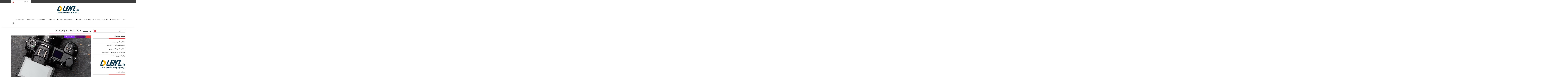

--- FILE ---
content_type: text/html; charset=UTF-8
request_url: https://dlenz.ir/tag/nikon-z6-mark-2/
body_size: 19657
content:
        <!DOCTYPE html><html dir="rtl" lang="fa-IR">
    <!-- Global site tag (gtag.js) - Google Analytics -->
<script async src="https://www.googletagmanager.com/gtag/js?id=UA-194145882-1"></script>
<script>
  window.dataLayer = window.dataLayer || [];
  function gtag(){dataLayer.push(arguments);}
  gtag('js', new Date());

  gtag('config', 'UA-194145882-1');
</script>
	<head><style>img.lazy{min-height:1px}</style><link href="https://dlenz.ir/wp-content/plugins/w3-total-cache/pub/js/lazyload.min.js" as="script">

		        <meta charset="UTF-8">
        <meta name="viewport" content="width=device-width, initial-scale=1">
        <link rel="profile" href="https://gmpg.org/xfn/11">
        <link rel="pingback" href="https://dlenz.ir/xmlrpc.php">
    <meta name='robots' content='index, follow, max-image-preview:large, max-snippet:-1, max-video-preview:-1' />
	<style>img:is([sizes="auto" i], [sizes^="auto," i]) { contain-intrinsic-size: 3000px 1500px }</style>
	
	<!-- This site is optimized with the Yoast SEO plugin v26.7 - https://yoast.com/wordpress/plugins/seo/ -->
	<title>آموزش عکاسی , عکس,عکاسی,دوربین,دوربین عکاسی,فیلم,فیلمبرداری,</title>
	<meta name="description" content="ما قصد داریم تا در دیلنز به آموزش عکاسی، اخبار عکاسی، معرفی دوربین های جدید بپردازیم و در کنار آن به معرفی مسابقات و نمایشگاه عکاسی و معرفی هنرمندان بپردازیم" />
	<link rel="canonical" href="https://dlenz.ir/tag/nikon-z6-mark-2/" />
	<meta property="og:locale" content="fa_IR" />
	<meta property="og:type" content="article" />
	<meta property="og:title" content="آموزش عکاسی , عکس,عکاسی,دوربین,دوربین عکاسی,فیلم,فیلمبرداری," />
	<meta property="og:description" content="ما قصد داریم تا در دیلنز به آموزش عکاسی، اخبار عکاسی، معرفی دوربین های جدید بپردازیم و در کنار آن به معرفی مسابقات و نمایشگاه عکاسی و معرفی هنرمندان بپردازیم" />
	<meta property="og:url" content="https://dlenz.ir/tag/nikon-z6-mark-2/" />
	<meta property="og:site_name" content="دیلنز مرکز آموزش عکاسی و اخبار عکاسی" />
	<meta name="twitter:card" content="summary_large_image" />
	<script type="application/ld+json" class="yoast-schema-graph">{"@context":"https://schema.org","@graph":[{"@type":"CollectionPage","@id":"https://dlenz.ir/tag/nikon-z6-mark-2/","url":"https://dlenz.ir/tag/nikon-z6-mark-2/","name":"آموزش عکاسی , عکس,عکاسی,دوربین,دوربین عکاسی,فیلم,فیلمبرداری,","isPartOf":{"@id":"https://dlenz.ir/#website"},"primaryImageOfPage":{"@id":"https://dlenz.ir/tag/nikon-z6-mark-2/#primaryimage"},"image":{"@id":"https://dlenz.ir/tag/nikon-z6-mark-2/#primaryimage"},"thumbnailUrl":"https://dlenz.ir/wp-content/uploads/2021/03/Nikon-Z6-II-screen.jpeg","description":"ما قصد داریم تا در دیلنز به آموزش عکاسی، اخبار عکاسی، معرفی دوربین های جدید بپردازیم و در کنار آن به معرفی مسابقات و نمایشگاه عکاسی و معرفی هنرمندان بپردازیم","breadcrumb":{"@id":"https://dlenz.ir/tag/nikon-z6-mark-2/#breadcrumb"},"inLanguage":"fa-IR"},{"@type":"ImageObject","inLanguage":"fa-IR","@id":"https://dlenz.ir/tag/nikon-z6-mark-2/#primaryimage","url":"https://dlenz.ir/wp-content/uploads/2021/03/Nikon-Z6-II-screen.jpeg","contentUrl":"https://dlenz.ir/wp-content/uploads/2021/03/Nikon-Z6-II-screen.jpeg","width":590,"height":393,"caption":"آموزش عکاسی"},{"@type":"BreadcrumbList","@id":"https://dlenz.ir/tag/nikon-z6-mark-2/#breadcrumb","itemListElement":[{"@type":"ListItem","position":1,"name":"خانه","item":"https://dlenz.ir/"},{"@type":"ListItem","position":2,"name":"nikon z6 mark 2"}]},{"@type":"WebSite","@id":"https://dlenz.ir/#website","url":"https://dlenz.ir/","name":"دیلنز مرکز آموزش عکاسی و اخبار عکاسی","description":"آموزش عکاسی حرفه ای در سایت دیلنز","publisher":{"@id":"https://dlenz.ir/#organization"},"potentialAction":[{"@type":"SearchAction","target":{"@type":"EntryPoint","urlTemplate":"https://dlenz.ir/?s={search_term_string}"},"query-input":{"@type":"PropertyValueSpecification","valueRequired":true,"valueName":"search_term_string"}}],"inLanguage":"fa-IR"},{"@type":"Organization","@id":"https://dlenz.ir/#organization","name":"آموزش کامل عکاسی و آموزش کادربندی dlenz دیلنز","url":"https://dlenz.ir/","logo":{"@type":"ImageObject","inLanguage":"fa-IR","@id":"https://dlenz.ir/#/schema/logo/image/","url":"https://dlenz.ir/wp-content/uploads/2020/10/logo-asli.png","contentUrl":"https://dlenz.ir/wp-content/uploads/2020/10/logo-asli.png","width":200,"height":100,"caption":"آموزش کامل عکاسی و آموزش کادربندی dlenz دیلنز"},"image":{"@id":"https://dlenz.ir/#/schema/logo/image/"},"sameAs":["https://www.instagram.com/dlenz.ir/"]}]}</script>
	<!-- / Yoast SEO plugin. -->


<link rel='dns-prefetch' href='//www.googletagmanager.com' />
<link rel='dns-prefetch' href='//fonts.googleapis.com' />
<link rel="alternate" type="application/rss+xml" title="دیلنز مرکز آموزش عکاسی و اخبار عکاسی &raquo; خوراک" href="https://dlenz.ir/feed/" />
<link rel="alternate" type="application/rss+xml" title="دیلنز مرکز آموزش عکاسی و اخبار عکاسی &raquo; خوراک دیدگاه‌ها" href="https://dlenz.ir/comments/feed/" />
<link rel="alternate" type="application/rss+xml" title="دیلنز مرکز آموزش عکاسی و اخبار عکاسی &raquo; nikon z6 mark 2 خوراک برچسب" href="https://dlenz.ir/tag/nikon-z6-mark-2/feed/" />
<script type="text/javascript">
/* <![CDATA[ */
window._wpemojiSettings = {"baseUrl":"https:\/\/s.w.org\/images\/core\/emoji\/16.0.1\/72x72\/","ext":".png","svgUrl":"https:\/\/s.w.org\/images\/core\/emoji\/16.0.1\/svg\/","svgExt":".svg","source":{"concatemoji":"https:\/\/dlenz.ir\/wp-includes\/js\/wp-emoji-release.min.js?ver=6.8.3"}};
/*! This file is auto-generated */
!function(s,n){var o,i,e;function c(e){try{var t={supportTests:e,timestamp:(new Date).valueOf()};sessionStorage.setItem(o,JSON.stringify(t))}catch(e){}}function p(e,t,n){e.clearRect(0,0,e.canvas.width,e.canvas.height),e.fillText(t,0,0);var t=new Uint32Array(e.getImageData(0,0,e.canvas.width,e.canvas.height).data),a=(e.clearRect(0,0,e.canvas.width,e.canvas.height),e.fillText(n,0,0),new Uint32Array(e.getImageData(0,0,e.canvas.width,e.canvas.height).data));return t.every(function(e,t){return e===a[t]})}function u(e,t){e.clearRect(0,0,e.canvas.width,e.canvas.height),e.fillText(t,0,0);for(var n=e.getImageData(16,16,1,1),a=0;a<n.data.length;a++)if(0!==n.data[a])return!1;return!0}function f(e,t,n,a){switch(t){case"flag":return n(e,"\ud83c\udff3\ufe0f\u200d\u26a7\ufe0f","\ud83c\udff3\ufe0f\u200b\u26a7\ufe0f")?!1:!n(e,"\ud83c\udde8\ud83c\uddf6","\ud83c\udde8\u200b\ud83c\uddf6")&&!n(e,"\ud83c\udff4\udb40\udc67\udb40\udc62\udb40\udc65\udb40\udc6e\udb40\udc67\udb40\udc7f","\ud83c\udff4\u200b\udb40\udc67\u200b\udb40\udc62\u200b\udb40\udc65\u200b\udb40\udc6e\u200b\udb40\udc67\u200b\udb40\udc7f");case"emoji":return!a(e,"\ud83e\udedf")}return!1}function g(e,t,n,a){var r="undefined"!=typeof WorkerGlobalScope&&self instanceof WorkerGlobalScope?new OffscreenCanvas(300,150):s.createElement("canvas"),o=r.getContext("2d",{willReadFrequently:!0}),i=(o.textBaseline="top",o.font="600 32px Arial",{});return e.forEach(function(e){i[e]=t(o,e,n,a)}),i}function t(e){var t=s.createElement("script");t.src=e,t.defer=!0,s.head.appendChild(t)}"undefined"!=typeof Promise&&(o="wpEmojiSettingsSupports",i=["flag","emoji"],n.supports={everything:!0,everythingExceptFlag:!0},e=new Promise(function(e){s.addEventListener("DOMContentLoaded",e,{once:!0})}),new Promise(function(t){var n=function(){try{var e=JSON.parse(sessionStorage.getItem(o));if("object"==typeof e&&"number"==typeof e.timestamp&&(new Date).valueOf()<e.timestamp+604800&&"object"==typeof e.supportTests)return e.supportTests}catch(e){}return null}();if(!n){if("undefined"!=typeof Worker&&"undefined"!=typeof OffscreenCanvas&&"undefined"!=typeof URL&&URL.createObjectURL&&"undefined"!=typeof Blob)try{var e="postMessage("+g.toString()+"("+[JSON.stringify(i),f.toString(),p.toString(),u.toString()].join(",")+"));",a=new Blob([e],{type:"text/javascript"}),r=new Worker(URL.createObjectURL(a),{name:"wpTestEmojiSupports"});return void(r.onmessage=function(e){c(n=e.data),r.terminate(),t(n)})}catch(e){}c(n=g(i,f,p,u))}t(n)}).then(function(e){for(var t in e)n.supports[t]=e[t],n.supports.everything=n.supports.everything&&n.supports[t],"flag"!==t&&(n.supports.everythingExceptFlag=n.supports.everythingExceptFlag&&n.supports[t]);n.supports.everythingExceptFlag=n.supports.everythingExceptFlag&&!n.supports.flag,n.DOMReady=!1,n.readyCallback=function(){n.DOMReady=!0}}).then(function(){return e}).then(function(){var e;n.supports.everything||(n.readyCallback(),(e=n.source||{}).concatemoji?t(e.concatemoji):e.wpemoji&&e.twemoji&&(t(e.twemoji),t(e.wpemoji)))}))}((window,document),window._wpemojiSettings);
/* ]]> */
</script>
<style id='wp-emoji-styles-inline-css' type='text/css'>

	img.wp-smiley, img.emoji {
		display: inline !important;
		border: none !important;
		box-shadow: none !important;
		height: 1em !important;
		width: 1em !important;
		margin: 0 0.07em !important;
		vertical-align: -0.1em !important;
		background: none !important;
		padding: 0 !important;
	}
</style>
<link rel="stylesheet" href="https://dlenz.ir/wp-content/cache/minify/8efe2.css" media="all" />

<style id='classic-theme-styles-inline-css' type='text/css'>
/*! This file is auto-generated */
.wp-block-button__link{color:#fff;background-color:#32373c;border-radius:9999px;box-shadow:none;text-decoration:none;padding:calc(.667em + 2px) calc(1.333em + 2px);font-size:1.125em}.wp-block-file__button{background:#32373c;color:#fff;text-decoration:none}
</style>
<style id='global-styles-inline-css' type='text/css'>
:root{--wp--preset--aspect-ratio--square: 1;--wp--preset--aspect-ratio--4-3: 4/3;--wp--preset--aspect-ratio--3-4: 3/4;--wp--preset--aspect-ratio--3-2: 3/2;--wp--preset--aspect-ratio--2-3: 2/3;--wp--preset--aspect-ratio--16-9: 16/9;--wp--preset--aspect-ratio--9-16: 9/16;--wp--preset--color--black: #000000;--wp--preset--color--cyan-bluish-gray: #abb8c3;--wp--preset--color--white: #ffffff;--wp--preset--color--pale-pink: #f78da7;--wp--preset--color--vivid-red: #cf2e2e;--wp--preset--color--luminous-vivid-orange: #ff6900;--wp--preset--color--luminous-vivid-amber: #fcb900;--wp--preset--color--light-green-cyan: #7bdcb5;--wp--preset--color--vivid-green-cyan: #00d084;--wp--preset--color--pale-cyan-blue: #8ed1fc;--wp--preset--color--vivid-cyan-blue: #0693e3;--wp--preset--color--vivid-purple: #9b51e0;--wp--preset--gradient--vivid-cyan-blue-to-vivid-purple: linear-gradient(135deg,rgba(6,147,227,1) 0%,rgb(155,81,224) 100%);--wp--preset--gradient--light-green-cyan-to-vivid-green-cyan: linear-gradient(135deg,rgb(122,220,180) 0%,rgb(0,208,130) 100%);--wp--preset--gradient--luminous-vivid-amber-to-luminous-vivid-orange: linear-gradient(135deg,rgba(252,185,0,1) 0%,rgba(255,105,0,1) 100%);--wp--preset--gradient--luminous-vivid-orange-to-vivid-red: linear-gradient(135deg,rgba(255,105,0,1) 0%,rgb(207,46,46) 100%);--wp--preset--gradient--very-light-gray-to-cyan-bluish-gray: linear-gradient(135deg,rgb(238,238,238) 0%,rgb(169,184,195) 100%);--wp--preset--gradient--cool-to-warm-spectrum: linear-gradient(135deg,rgb(74,234,220) 0%,rgb(151,120,209) 20%,rgb(207,42,186) 40%,rgb(238,44,130) 60%,rgb(251,105,98) 80%,rgb(254,248,76) 100%);--wp--preset--gradient--blush-light-purple: linear-gradient(135deg,rgb(255,206,236) 0%,rgb(152,150,240) 100%);--wp--preset--gradient--blush-bordeaux: linear-gradient(135deg,rgb(254,205,165) 0%,rgb(254,45,45) 50%,rgb(107,0,62) 100%);--wp--preset--gradient--luminous-dusk: linear-gradient(135deg,rgb(255,203,112) 0%,rgb(199,81,192) 50%,rgb(65,88,208) 100%);--wp--preset--gradient--pale-ocean: linear-gradient(135deg,rgb(255,245,203) 0%,rgb(182,227,212) 50%,rgb(51,167,181) 100%);--wp--preset--gradient--electric-grass: linear-gradient(135deg,rgb(202,248,128) 0%,rgb(113,206,126) 100%);--wp--preset--gradient--midnight: linear-gradient(135deg,rgb(2,3,129) 0%,rgb(40,116,252) 100%);--wp--preset--font-size--small: 13px;--wp--preset--font-size--medium: 20px;--wp--preset--font-size--large: 36px;--wp--preset--font-size--x-large: 42px;--wp--preset--spacing--20: 0.44rem;--wp--preset--spacing--30: 0.67rem;--wp--preset--spacing--40: 1rem;--wp--preset--spacing--50: 1.5rem;--wp--preset--spacing--60: 2.25rem;--wp--preset--spacing--70: 3.38rem;--wp--preset--spacing--80: 5.06rem;--wp--preset--shadow--natural: 6px 6px 9px rgba(0, 0, 0, 0.2);--wp--preset--shadow--deep: 12px 12px 50px rgba(0, 0, 0, 0.4);--wp--preset--shadow--sharp: 6px 6px 0px rgba(0, 0, 0, 0.2);--wp--preset--shadow--outlined: 6px 6px 0px -3px rgba(255, 255, 255, 1), 6px 6px rgba(0, 0, 0, 1);--wp--preset--shadow--crisp: 6px 6px 0px rgba(0, 0, 0, 1);}:where(.is-layout-flex){gap: 0.5em;}:where(.is-layout-grid){gap: 0.5em;}body .is-layout-flex{display: flex;}.is-layout-flex{flex-wrap: wrap;align-items: center;}.is-layout-flex > :is(*, div){margin: 0;}body .is-layout-grid{display: grid;}.is-layout-grid > :is(*, div){margin: 0;}:where(.wp-block-columns.is-layout-flex){gap: 2em;}:where(.wp-block-columns.is-layout-grid){gap: 2em;}:where(.wp-block-post-template.is-layout-flex){gap: 1.25em;}:where(.wp-block-post-template.is-layout-grid){gap: 1.25em;}.has-black-color{color: var(--wp--preset--color--black) !important;}.has-cyan-bluish-gray-color{color: var(--wp--preset--color--cyan-bluish-gray) !important;}.has-white-color{color: var(--wp--preset--color--white) !important;}.has-pale-pink-color{color: var(--wp--preset--color--pale-pink) !important;}.has-vivid-red-color{color: var(--wp--preset--color--vivid-red) !important;}.has-luminous-vivid-orange-color{color: var(--wp--preset--color--luminous-vivid-orange) !important;}.has-luminous-vivid-amber-color{color: var(--wp--preset--color--luminous-vivid-amber) !important;}.has-light-green-cyan-color{color: var(--wp--preset--color--light-green-cyan) !important;}.has-vivid-green-cyan-color{color: var(--wp--preset--color--vivid-green-cyan) !important;}.has-pale-cyan-blue-color{color: var(--wp--preset--color--pale-cyan-blue) !important;}.has-vivid-cyan-blue-color{color: var(--wp--preset--color--vivid-cyan-blue) !important;}.has-vivid-purple-color{color: var(--wp--preset--color--vivid-purple) !important;}.has-black-background-color{background-color: var(--wp--preset--color--black) !important;}.has-cyan-bluish-gray-background-color{background-color: var(--wp--preset--color--cyan-bluish-gray) !important;}.has-white-background-color{background-color: var(--wp--preset--color--white) !important;}.has-pale-pink-background-color{background-color: var(--wp--preset--color--pale-pink) !important;}.has-vivid-red-background-color{background-color: var(--wp--preset--color--vivid-red) !important;}.has-luminous-vivid-orange-background-color{background-color: var(--wp--preset--color--luminous-vivid-orange) !important;}.has-luminous-vivid-amber-background-color{background-color: var(--wp--preset--color--luminous-vivid-amber) !important;}.has-light-green-cyan-background-color{background-color: var(--wp--preset--color--light-green-cyan) !important;}.has-vivid-green-cyan-background-color{background-color: var(--wp--preset--color--vivid-green-cyan) !important;}.has-pale-cyan-blue-background-color{background-color: var(--wp--preset--color--pale-cyan-blue) !important;}.has-vivid-cyan-blue-background-color{background-color: var(--wp--preset--color--vivid-cyan-blue) !important;}.has-vivid-purple-background-color{background-color: var(--wp--preset--color--vivid-purple) !important;}.has-black-border-color{border-color: var(--wp--preset--color--black) !important;}.has-cyan-bluish-gray-border-color{border-color: var(--wp--preset--color--cyan-bluish-gray) !important;}.has-white-border-color{border-color: var(--wp--preset--color--white) !important;}.has-pale-pink-border-color{border-color: var(--wp--preset--color--pale-pink) !important;}.has-vivid-red-border-color{border-color: var(--wp--preset--color--vivid-red) !important;}.has-luminous-vivid-orange-border-color{border-color: var(--wp--preset--color--luminous-vivid-orange) !important;}.has-luminous-vivid-amber-border-color{border-color: var(--wp--preset--color--luminous-vivid-amber) !important;}.has-light-green-cyan-border-color{border-color: var(--wp--preset--color--light-green-cyan) !important;}.has-vivid-green-cyan-border-color{border-color: var(--wp--preset--color--vivid-green-cyan) !important;}.has-pale-cyan-blue-border-color{border-color: var(--wp--preset--color--pale-cyan-blue) !important;}.has-vivid-cyan-blue-border-color{border-color: var(--wp--preset--color--vivid-cyan-blue) !important;}.has-vivid-purple-border-color{border-color: var(--wp--preset--color--vivid-purple) !important;}.has-vivid-cyan-blue-to-vivid-purple-gradient-background{background: var(--wp--preset--gradient--vivid-cyan-blue-to-vivid-purple) !important;}.has-light-green-cyan-to-vivid-green-cyan-gradient-background{background: var(--wp--preset--gradient--light-green-cyan-to-vivid-green-cyan) !important;}.has-luminous-vivid-amber-to-luminous-vivid-orange-gradient-background{background: var(--wp--preset--gradient--luminous-vivid-amber-to-luminous-vivid-orange) !important;}.has-luminous-vivid-orange-to-vivid-red-gradient-background{background: var(--wp--preset--gradient--luminous-vivid-orange-to-vivid-red) !important;}.has-very-light-gray-to-cyan-bluish-gray-gradient-background{background: var(--wp--preset--gradient--very-light-gray-to-cyan-bluish-gray) !important;}.has-cool-to-warm-spectrum-gradient-background{background: var(--wp--preset--gradient--cool-to-warm-spectrum) !important;}.has-blush-light-purple-gradient-background{background: var(--wp--preset--gradient--blush-light-purple) !important;}.has-blush-bordeaux-gradient-background{background: var(--wp--preset--gradient--blush-bordeaux) !important;}.has-luminous-dusk-gradient-background{background: var(--wp--preset--gradient--luminous-dusk) !important;}.has-pale-ocean-gradient-background{background: var(--wp--preset--gradient--pale-ocean) !important;}.has-electric-grass-gradient-background{background: var(--wp--preset--gradient--electric-grass) !important;}.has-midnight-gradient-background{background: var(--wp--preset--gradient--midnight) !important;}.has-small-font-size{font-size: var(--wp--preset--font-size--small) !important;}.has-medium-font-size{font-size: var(--wp--preset--font-size--medium) !important;}.has-large-font-size{font-size: var(--wp--preset--font-size--large) !important;}.has-x-large-font-size{font-size: var(--wp--preset--font-size--x-large) !important;}
:where(.wp-block-post-template.is-layout-flex){gap: 1.25em;}:where(.wp-block-post-template.is-layout-grid){gap: 1.25em;}
:where(.wp-block-columns.is-layout-flex){gap: 2em;}:where(.wp-block-columns.is-layout-grid){gap: 2em;}
:root :where(.wp-block-pullquote){font-size: 1.5em;line-height: 1.6;}
</style>
<link rel="stylesheet" href="https://dlenz.ir/wp-content/cache/minify/82a1e.css" media="all" />






<style id='ez-toc-inline-css' type='text/css'>
div#ez-toc-container .ez-toc-title {font-size: 140%;}div#ez-toc-container .ez-toc-title {font-weight: 700;}div#ez-toc-container ul li , div#ez-toc-container ul li a {font-size: 115%;}div#ez-toc-container ul li , div#ez-toc-container ul li a {font-weight: 500;}div#ez-toc-container nav ul ul li {font-size: 90%;}div#ez-toc-container {background: #ffffff;border: 1px solid #000068;}div#ez-toc-container p.ez-toc-title , #ez-toc-container .ez_toc_custom_title_icon , #ez-toc-container .ez_toc_custom_toc_icon {color: #ce4800;}div#ez-toc-container ul.ez-toc-list a {color: #000068;}div#ez-toc-container ul.ez-toc-list a:hover {color: #6c00aa;}div#ez-toc-container ul.ez-toc-list a:visited {color: #318227;}.ez-toc-counter nav ul li a::before {color: ;}.ez-toc-box-title {font-weight: bold; margin-bottom: 10px; text-align: center; text-transform: uppercase; letter-spacing: 1px; color: #666; padding-bottom: 5px;position:absolute;top:-4%;left:5%;background-color: inherit;transition: top 0.3s ease;}.ez-toc-box-title.toc-closed {top:-25%;}ul.ez-toc-list a.ez-toc-link { padding: 0 0 0 0; }
.ez-toc-container-direction {direction: rtl;}.ez-toc-counter-rtl ul {direction: rtl;counter-reset: item ;}.ez-toc-counter-rtl nav ul li a::before {content: counter(item, none) "- ";margin-left: .2em; counter-increment: item;flex-grow: 0;flex-shrink: 0;float: right; }.ez-toc-widget-direction {direction: rtl;}.ez-toc-widget-container-rtl ul {direction: rtl;counter-reset: item ;}.ez-toc-widget-container-rtl nav ul li a::before {content: counter(item, none) "- ";margin-left: .2em; counter-increment: item;flex-grow: 0;flex-shrink: 0;float: right; }
</style>
<link rel="stylesheet" href="https://dlenz.ir/wp-content/cache/minify/97688.css" media="all" />

<link rel='stylesheet' id='supernews-googleapis-css' href='//fonts.googleapis.com/css?family=Oswald%3A400%2C300%7COpen+Sans%3A600%2C400' type='text/css' media='all' />
<link rel="stylesheet" href="https://dlenz.ir/wp-content/cache/minify/1187e.css" media="all" />


<style id='supernews-style-inline-css' type='text/css'>
mark,
            .comment-form .form-submit input,
            .read-more,
            .header-latest-posts .bn-title,
            .slider-section .cat-links a,
            .featured-desc .above-entry-meta .cat-links a,
            #calendar_wrap #wp-calendar #today,
            #calendar_wrap #wp-calendar #today a,
            .wpcf7-form input.wpcf7-submit:hover,
            .breadcrumb,
            .post-thumb .cat-links > a,
            article.post.sticky,
            .slicknav_btn{
            background: #f73838;
            }
             a:hover,
            .screen-reader-text:focus,
            .bn-content a:hover,
            .socials a:hover,
            .site-title a,
            .widget_search input#s,
            .search-block #searchsubmit,
            .widget_search #searchsubmit,
            .footer-sidebar .featured-desc .below-entry-meta a:hover,
            .slider-section .slide-title:hover,
            .slider-feature-wrap a:hover,
            .featured-desc .below-entry-meta span:hover,
            .posted-on a:hover,
            .cat-links a:hover,
            .comments-link a:hover,
            .edit-link a:hover,
            .tags-links a:hover,
            .byline a:hover,
            .nav-links a:hover,
            #supernews-breadcrumbs a:hover,
            .wpcf7-form input.wpcf7-submit,
            .header-wrapper .menu li:hover > a,
            .header-wrapper .menu > li.current-menu-item > a,
            .header-wrapper .menu > li.current-menu-parent > a,
            .header-wrapper .menu > li.current_page_parent > a,
            .header-wrapper .menu > li.current_page_ancestor > a,
            .header-wrapper .main-navigation ul ul.sub-menu li:hover > a,
            .top-block li a:hover
            {
                color: #f73838;
            }
            .widget_search input#s,
            .tagcloud a{
                border: 1px solid #f73838;
            }
            .footer-wrapper .footer-copyright,
            .nav-links .nav-previous a:hover,
            .nav-links .nav-next a:hover{
                border-top: 1px solid #f73838;
            }
            .widget-title:before,
            .page-header .page-title:before,
            .single .entry-header .entry-title:before,
            .blog-no-image article.post.sticky{
                border-bottom: 3px solid #f73838;
            }
            .wpcf7-form input.wpcf7-submit{
                border: 2px solid #f73838;
            }
            .bn-title::after,
            .breadcrumb::after {
                border-left: 5px solid #f73838;
            }
        @media screen and (max-width:992px){
                .slicknav_btn{
                    border: 1px solid #f73838;
                }
                .slicknav_btn.slicknav_open{
                    border: 1px solid #ffffff;
                }
                .slicknav_nav li:hover > a,
                .slicknav_nav li.current-menu-ancestor a,
                .slicknav_nav li.current-menu-item  > a,
                .slicknav_nav li.current_page_item a,
                .slicknav_nav li.current_page_item .slicknav_item span,
                .slicknav_nav li .slicknav_item:hover a{
                    color: #f73838;
                }
            }
                    .cat-links .at-cat-item-1{
                    background: #f73838!important;
                    color : #fff!important;
                    }
                    
                    .cat-links .at-cat-item-1:hover{
                    background: #2d2d2d!important;
                    color : #fff!important;
                    }
                    
                    .cat-links .at-cat-item-2{
                    background: #8224e3!important;
                    color : #fff!important;
                    }
                    
                    .at-cat-color-wrap-2 .widget-title::before,
                    body.category-2 .page-header .page-title::before
                    {
                     border-bottom: 3px solid #8224e3;
                    }
                    
                    .at-cat-color-wrap-2 .widget-title,
                     body.category-2 .page-header .page-title
                    {
                     border-bottom: 1px solid #8224e3;
                    }
                    .cat-links .at-cat-item-2:hover{
                    background: #2d2d2d!important;
                    color : #fff!important;
                    }
                    
                    .cat-links .at-cat-item-4{
                    background: #f73838!important;
                    color : #fff!important;
                    }
                    
                    .cat-links .at-cat-item-4:hover{
                    background: #2d2d2d!important;
                    color : #fff!important;
                    }
                    
                    .cat-links .at-cat-item-5{
                    background: #ffb703!important;
                    color : #fff!important;
                    }
                    
                    .at-cat-color-wrap-5 .widget-title::before,
                    body.category-5 .page-header .page-title::before
                    {
                     border-bottom: 3px solid #ffb703;
                    }
                    
                    .at-cat-color-wrap-5 .widget-title,
                     body.category-5 .page-header .page-title
                    {
                     border-bottom: 1px solid #ffb703;
                    }
                    .cat-links .at-cat-item-5:hover{
                    background: #2d2d2d!important;
                    color : #fff!important;
                    }
                    
                    .cat-links .at-cat-item-6{
                    background: #48ba39!important;
                    color : #fff!important;
                    }
                    
                    .at-cat-color-wrap-6 .widget-title::before,
                    body.category-6 .page-header .page-title::before
                    {
                     border-bottom: 3px solid #48ba39;
                    }
                    
                    .at-cat-color-wrap-6 .widget-title,
                     body.category-6 .page-header .page-title
                    {
                     border-bottom: 1px solid #48ba39;
                    }
                    .cat-links .at-cat-item-6:hover{
                    background: #2d2d2d!important;
                    color : #fff!important;
                    }
                    
                    .cat-links .at-cat-item-7{
                    background: #f73838!important;
                    color : #fff!important;
                    }
                    
                    .cat-links .at-cat-item-7:hover{
                    background: #2d2d2d!important;
                    color : #fff!important;
                    }
                    
                    .cat-links .at-cat-item-8{
                    background: #1e73be!important;
                    color : #fff!important;
                    }
                    
                    .at-cat-color-wrap-8 .widget-title::before,
                    body.category-8 .page-header .page-title::before
                    {
                     border-bottom: 3px solid #1e73be;
                    }
                    
                    .at-cat-color-wrap-8 .widget-title,
                     body.category-8 .page-header .page-title
                    {
                     border-bottom: 1px solid #1e73be;
                    }
                    .cat-links .at-cat-item-8:hover{
                    background: #2d2d2d!important;
                    color : #fff!important;
                    }
                    
                    .cat-links .at-cat-item-9{
                    background: #f73838!important;
                    color : #fff!important;
                    }
                    
                    .cat-links .at-cat-item-9:hover{
                    background: #2d2d2d!important;
                    color : #fff!important;
                    }
                    
                    .cat-links .at-cat-item-18{
                    background: #dd9933!important;
                    color : #fff!important;
                    }
                    
                    .at-cat-color-wrap-18 .widget-title::before,
                    body.category-18 .page-header .page-title::before
                    {
                     border-bottom: 3px solid #dd9933;
                    }
                    
                    .at-cat-color-wrap-18 .widget-title,
                     body.category-18 .page-header .page-title
                    {
                     border-bottom: 1px solid #dd9933;
                    }
                    .cat-links .at-cat-item-18:hover{
                    background: #2d2d2d!important;
                    color : #fff!important;
                    }
                    
                    .cat-links .at-cat-item-19{
                    background: #aa6d27!important;
                    color : #fff!important;
                    }
                    
                    .at-cat-color-wrap-19 .widget-title::before,
                    body.category-19 .page-header .page-title::before
                    {
                     border-bottom: 3px solid #aa6d27;
                    }
                    
                    .at-cat-color-wrap-19 .widget-title,
                     body.category-19 .page-header .page-title
                    {
                     border-bottom: 1px solid #aa6d27;
                    }
                    .cat-links .at-cat-item-19:hover{
                    background: #2d2d2d!important;
                    color : #fff!important;
                    }
                    
                    .cat-links .at-cat-item-40{
                    background: #318e2c!important;
                    color : #fff!important;
                    }
                    
                    .at-cat-color-wrap-40 .widget-title::before,
                    body.category-40 .page-header .page-title::before
                    {
                     border-bottom: 3px solid #318e2c;
                    }
                    
                    .at-cat-color-wrap-40 .widget-title,
                     body.category-40 .page-header .page-title
                    {
                     border-bottom: 1px solid #318e2c;
                    }
                    .cat-links .at-cat-item-40:hover{
                    background: #2d2d2d!important;
                    color : #fff!important;
                    }
                    
                    .cat-links .at-cat-item-41{
                    background: #0d4227!important;
                    color : #fff!important;
                    }
                    
                    .at-cat-color-wrap-41 .widget-title::before,
                    body.category-41 .page-header .page-title::before
                    {
                     border-bottom: 3px solid #0d4227;
                    }
                    
                    .at-cat-color-wrap-41 .widget-title,
                     body.category-41 .page-header .page-title
                    {
                     border-bottom: 1px solid #0d4227;
                    }
                    .cat-links .at-cat-item-41:hover{
                    background: #2d2d2d!important;
                    color : #fff!important;
                    }
                    
                    .cat-links .at-cat-item-42{
                    background: #f73838!important;
                    color : #fff!important;
                    }
                    
                    .cat-links .at-cat-item-42:hover{
                    background: #2d2d2d!important;
                    color : #fff!important;
                    }
                    
                    .cat-links .at-cat-item-43{
                    background: #06adad!important;
                    color : #fff!important;
                    }
                    
                    .at-cat-color-wrap-43 .widget-title::before,
                    body.category-43 .page-header .page-title::before
                    {
                     border-bottom: 3px solid #06adad;
                    }
                    
                    .at-cat-color-wrap-43 .widget-title,
                     body.category-43 .page-header .page-title
                    {
                     border-bottom: 1px solid #06adad;
                    }
                    .cat-links .at-cat-item-43:hover{
                    background: #2d2d2d!important;
                    color : #fff!important;
                    }
                    
                    .cat-links .at-cat-item-44{
                    background: #5b0575!important;
                    color : #fff!important;
                    }
                    
                    .at-cat-color-wrap-44 .widget-title::before,
                    body.category-44 .page-header .page-title::before
                    {
                     border-bottom: 3px solid #5b0575;
                    }
                    
                    .at-cat-color-wrap-44 .widget-title,
                     body.category-44 .page-header .page-title
                    {
                     border-bottom: 1px solid #5b0575;
                    }
                    .cat-links .at-cat-item-44:hover{
                    background: #2d2d2d!important;
                    color : #fff!important;
                    }
                    
                    .cat-links .at-cat-item-45{
                    background: #f427cf!important;
                    color : #fff!important;
                    }
                    
                    .at-cat-color-wrap-45 .widget-title::before,
                    body.category-45 .page-header .page-title::before
                    {
                     border-bottom: 3px solid #f427cf;
                    }
                    
                    .at-cat-color-wrap-45 .widget-title,
                     body.category-45 .page-header .page-title
                    {
                     border-bottom: 1px solid #f427cf;
                    }
                    .cat-links .at-cat-item-45:hover{
                    background: #2d2d2d!important;
                    color : #fff!important;
                    }
                    
                    .cat-links .at-cat-item-46{
                    background: #f73838!important;
                    color : #fff!important;
                    }
                    
                    .cat-links .at-cat-item-46:hover{
                    background: #2d2d2d!important;
                    color : #fff!important;
                    }
                    
                    .cat-links .at-cat-item-47{
                    background: #f73838!important;
                    color : #fff!important;
                    }
                    
                    .cat-links .at-cat-item-47:hover{
                    background: #2d2d2d!important;
                    color : #fff!important;
                    }
                    
                    .cat-links .at-cat-item-318{
                    background: #09b0e8!important;
                    color : #fff!important;
                    }
                    
                    .at-cat-color-wrap-318 .widget-title::before,
                    body.category-318 .page-header .page-title::before
                    {
                     border-bottom: 3px solid #09b0e8;
                    }
                    
                    .at-cat-color-wrap-318 .widget-title,
                     body.category-318 .page-header .page-title
                    {
                     border-bottom: 1px solid #09b0e8;
                    }
                    .cat-links .at-cat-item-318:hover{
                    background: #2d2d2d!important;
                    color : #fff!important;
                    }
                    
                    .cat-links .at-cat-item-903{
                    background: #4c114a!important;
                    color : #fff!important;
                    }
                    
                    .at-cat-color-wrap-903 .widget-title::before,
                    body.category-903 .page-header .page-title::before
                    {
                     border-bottom: 3px solid #4c114a;
                    }
                    
                    .at-cat-color-wrap-903 .widget-title,
                     body.category-903 .page-header .page-title
                    {
                     border-bottom: 1px solid #4c114a;
                    }
                    .cat-links .at-cat-item-903:hover{
                    background: #2d2d2d!important;
                    color : #fff!important;
                    }
                    
                    .cat-links .at-cat-item-927{
                    background: #f73838!important;
                    color : #fff!important;
                    }
                    
                    .cat-links .at-cat-item-927:hover{
                    background: #2d2d2d!important;
                    color : #fff!important;
                    }
                    
</style>
<link rel="stylesheet" href="https://dlenz.ir/wp-content/cache/minify/b6ca6.css" media="all" />

<style id='heateor_sss_frontend_css-inline-css' type='text/css'>
.heateor_sss_button_instagram span.heateor_sss_svg,a.heateor_sss_instagram span.heateor_sss_svg{background:radial-gradient(circle at 30% 107%,#fdf497 0,#fdf497 5%,#fd5949 45%,#d6249f 60%,#285aeb 90%)}.heateor_sss_horizontal_sharing .heateor_sss_svg,.heateor_sss_standard_follow_icons_container .heateor_sss_svg{color:#fff;border-width:0px;border-style:solid;border-color:transparent}.heateor_sss_horizontal_sharing .heateorSssTCBackground{color:#666}.heateor_sss_horizontal_sharing span.heateor_sss_svg:hover,.heateor_sss_standard_follow_icons_container span.heateor_sss_svg:hover{border-color:transparent;}.heateor_sss_vertical_sharing span.heateor_sss_svg,.heateor_sss_floating_follow_icons_container span.heateor_sss_svg{color:#fff;border-width:0px;border-style:solid;border-color:transparent;}.heateor_sss_vertical_sharing .heateorSssTCBackground{color:#666;}.heateor_sss_vertical_sharing span.heateor_sss_svg:hover,.heateor_sss_floating_follow_icons_container span.heateor_sss_svg:hover{border-color:transparent;}@media screen and (max-width:783px) {.heateor_sss_vertical_sharing{display:none!important}}div.heateor_sss_sharing_title{text-align:center}div.heateor_sss_sharing_ul{width:100%;text-align:center;}div.heateor_sss_horizontal_sharing div.heateor_sss_sharing_ul a{float:none!important;display:inline-block;}
</style>
		<script>/***
 *
 * JavaScript read and write codes source:
 * https://www.quirksmode.org/js/cookies.html
 *
 *
 * Query string read code source:
 * https://stackoverflow.com/questions/901115/how-can-i-get-query-string-values-in-javascript
 *
 */
function _amp_wp_getParameterByName(name, url) {
    if( !url ) url = window.location.href;
    name = name.replace(/[\[\]]/g, "\\$&");
    var regex = new RegExp("[?&]" + name + "(=([^&#]*)|&|#|$)"),
        results = regex.exec( url );
    if( !results ) return null;
    if( !results[2] ) return '';
    return decodeURIComponent(results[2].replace(/\+/g, " "));
}

function _amp_wp_setCookie(name, value) {
    var expires = "";
    if( days ) {
        var date = new Date();
        date.setTime(date.getTime() + (days * 24 * 60 * 60 * 1000));
        expires = "; expires=" + date.toUTCString();
    }
    document.cookie = name + "=" + value + expires + "; path=/";
}

function _amp_wp_ReadCookie(name) {
    var nameEQ = name + "=";
    var ca = document.cookie.split(';');
    for( var i = 0; i < ca.length; i++ ) {
        var c = ca[i];
        while( c.charAt(0) == ' ' ) c = c.substring(1, c.length);
        if( c.indexOf(nameEQ) == 0 ) return c.substring( nameEQ.length, c.length );
    }
    return null;
}

var ua = navigator.userAgent || navigator.vendor || window.opera;
if (/(android|bb\d+|meego).+mobile|avantgo|bada\/|blackberry|blazer|compal|elaine|fennec|hiptop|iemobile|ip(hone|od)|iris|kindle|lge |maemo|midp|mmp|mobile.+firefox|netfront|opera m(ob|in)i|palm( os)?|phone|p(ixi|re)\/|plucker|pocket|psp|series(4|6)0|symbian|treo|up\.(browser|link)|vodafone|wap|windows ce|xda|xiino|android|ipad|playbook|silk/i.test(ua) || /1207|6310|6590|3gso|4thp|50[1-6]i|770s|802s|a wa|abac|ac(er|oo|s\-)|ai(ko|rn)|al(av|ca|co)|amoi|an(ex|ny|yw)|aptu|ar(ch|go)|as(te|us)|attw|au(di|\-m|r |s )|avan|be(ck|ll|nq)|bi(lb|rd)|bl(ac|az)|br(e|v)w|bumb|bw\-(n|u)|c55\/|capi|ccwa|cdm\-|cell|chtm|cldc|cmd\-|co(mp|nd)|craw|da(it|ll|ng)|dbte|dc\-s|devi|dica|dmob|do(c|p)o|ds(12|\-d)|el(49|ai)|em(l2|ul)|er(ic|k0)|esl8|ez([4-7]0|os|wa|ze)|fetc|fly(\-|_)|g1 u|g560|gene|gf\-5|g\-mo|go(\.w|od)|gr(ad|un)|haie|hcit|hd\-(m|p|t)|hei\-|hi(pt|ta)|hp( i|ip)|hs\-c|ht(c(\-| |_|a|g|p|s|t)|tp)|hu(aw|tc)|i\-(20|go|ma)|i230|iac( |\-|\/)|ibro|idea|ig01|ikom|im1k|inno|ipaq|iris|ja(t|v)a|jbro|jemu|jigs|kddi|keji|kgt( |\/)|klon|kpt |kwc\-|kyo(c|k)|le(no|xi)|lg( g|\/(k|l|u)|50|54|\-[a-w])|libw|lynx|m1\-w|m3ga|m50\/|ma(te|ui|xo)|mc(01|21|ca)|m\-cr|me(rc|ri)|mi(o8|oa|ts)|mmef|mo(01|02|bi|de|do|t(\-| |o|v)|zz)|mt(50|p1|v )|mwbp|mywa|n10[0-2]|n20[2-3]|n30(0|2)|n50(0|2|5)|n7(0(0|1)|10)|ne((c|m)\-|on|tf|wf|wg|wt)|nok(6|i)|nzph|o2im|op(ti|wv)|oran|owg1|p800|pan(a|d|t)|pdxg|pg(13|\-([1-8]|c))|phil|pire|pl(ay|uc)|pn\-2|po(ck|rt|se)|prox|psio|pt\-g|qa\-a|qc(07|12|21|32|60|\-[2-7]|i\-)|qtek|r380|r600|raks|rim9|ro(ve|zo)|s55\/|sa(ge|ma|mm|ms|ny|va)|sc(01|h\-|oo|p\-)|sdk\/|se(c(\-|0|1)|47|mc|nd|ri)|sgh\-|shar|sie(\-|m)|sk\-0|sl(45|id)|sm(al|ar|b3|it|t5)|so(ft|ny)|sp(01|h\-|v\-|v )|sy(01|mb)|t2(18|50)|t6(00|10|18)|ta(gt|lk)|tcl\-|tdg\-|tel(i|m)|tim\-|t\-mo|to(pl|sh)|ts(70|m\-|m3|m5)|tx\-9|up(\.b|g1|si)|utst|v400|v750|veri|vi(rg|te)|vk(40|5[0-3]|\-v)|vm40|voda|vulc|vx(52|53|60|61|70|80|81|83|85|98)|w3c(\-| )|webc|whit|wi(g |nc|nw)|wmlb|wonu|x700|yas\-|your|zeto|zte\-/i.test(ua.substr(0, 4))) {
    if( _amp_wp_getParameterByName( 'amp-wp-skip-redirect' ) ) {
        _amp_wp_setCookie( 'amp-wp-skip-redirect', 1 );
    } else if ( !_amp_wp_ReadCookie( 'amp-wp-skip-redirect' ) ) {
        window.location.href = "https://dlenz.ir/tag/nikon-z6-mark-2/amp/";
    }
}</script>
		<script src="https://dlenz.ir/wp-content/cache/minify/45bd1.js"></script>





<!--[if lt IE 9]>
<script  src="https://dlenz.ir/wp-content/themes/supernews-yekan/assets/library/html5shiv/html5shiv.min.js?ver=3.7.3" id="html5shiv-js"></script>
<![endif]-->
<!--[if lt IE 9]>
<script  src="https://dlenz.ir/wp-content/themes/supernews-yekan/assets/library/respond/respond.min.js?ver=1.1.2" id="respond-js"></script>
<![endif]-->

<!-- Google tag (gtag.js) snippet added by Site Kit -->
<!-- Google Analytics snippet added by Site Kit -->
<script  src="https://www.googletagmanager.com/gtag/js?id=GT-WB5QFC5" id="google_gtagjs-js" async></script>
<script  id="google_gtagjs-js-after">
/* <![CDATA[ */
window.dataLayer = window.dataLayer || [];function gtag(){dataLayer.push(arguments);}
gtag("set","linker",{"domains":["dlenz.ir"]});
gtag("js", new Date());
gtag("set", "developer_id.dZTNiMT", true);
gtag("config", "GT-WB5QFC5");
/* ]]> */
</script>
<link rel="https://api.w.org/" href="https://dlenz.ir/wp-json/" /><link rel="alternate" title="JSON" type="application/json" href="https://dlenz.ir/wp-json/wp/v2/tags/216" /><link rel="EditURI" type="application/rsd+xml" title="RSD" href="https://dlenz.ir/xmlrpc.php?rsd" />
<link rel="stylesheet" href="https://dlenz.ir/wp-content/cache/minify/c30f4.css" media="all" />
<meta name="generator" content="WordPress 6.8.3" />
		<link rel="amphtml" href="https://dlenz.ir/tag/nikon-z6-mark-2/amp/" />
			<meta name="generator" content="Site Kit by Google 1.168.0" /><!-- Analytics by WP Statistics - https://wp-statistics.com -->

<!-- Google AdSense meta tags added by Site Kit -->
<meta name="google-adsense-platform-account" content="ca-host-pub-2644536267352236">
<meta name="google-adsense-platform-domain" content="sitekit.withgoogle.com">
<!-- End Google AdSense meta tags added by Site Kit -->
<link rel="icon" href="https://dlenz.ir/wp-content/uploads/2020/10/cropped-logo-dlenz-32x32.png" sizes="32x32" />
<link rel="icon" href="https://dlenz.ir/wp-content/uploads/2020/10/cropped-logo-dlenz-192x192.png" sizes="192x192" />
<link rel="apple-touch-icon" href="https://dlenz.ir/wp-content/uploads/2020/10/cropped-logo-dlenz-180x180.png" />
<meta name="msapplication-TileImage" content="https://dlenz.ir/wp-content/uploads/2020/10/cropped-logo-dlenz-270x270.png" />
	<script>
		var bt_bb_update_res = function() {
			var width = Math.max( document.documentElement.clientWidth, window.innerWidth || 0 );
			window.bt_bb_res = 'xxl';
			if ( width <= 1400 ) window.bt_bb_res = 'xl';
			if ( width <= 1200 ) window.bt_bb_res = 'lg';
			if ( width <= 992) window.bt_bb_res = 'md';
			if ( width <= 768 ) window.bt_bb_res = 'sm';
			if ( width <= 480 ) window.bt_bb_res = 'xs';
			document.documentElement.setAttribute( 'data-bt_bb_screen_resolution', window.bt_bb_res ); // used in CSS
		}
		bt_bb_update_res();
		var bt_bb_observer = new MutationObserver(function( mutations ) {
			for ( var i = 0; i < mutations.length; i++ ) {
				var nodes = mutations[ i ].addedNodes;
				for ( var j = 0; j < nodes.length; j++ ) {
					var node = nodes[ j ];
					// Only process element nodes
					if ( 1 === node.nodeType ) {
						// Check if element or its children have override classes
						if ( ( node.hasAttribute && node.hasAttribute( 'data-bt-override-class' ) ) || ( node.querySelector && node.querySelector( '[data-bt-override-class]' ) ) ) {
							
							[ ...node.querySelectorAll( '[data-bt-override-class]' ),
							...( node.matches( '[data-bt-override-class]' ) ? [ node ] : [] ) ].forEach(function( element ) {
								// Get the attribute value
								let override_classes = JSON.parse( element.getAttribute( 'data-bt-override-class' ) );
								
								for ( let prefix in override_classes ) {
									let new_class;
									if ( override_classes[ prefix ][ window.bt_bb_res ] !== undefined ) {
										new_class = prefix + override_classes[ prefix ][ window.bt_bb_res ];
									} else {
										new_class = prefix + override_classes[ prefix ]['def'];
									}
									
									// Remove the current class
									element.classList.remove( ...override_classes[ prefix ]['current_class'].split( ' ' ) );
									
									// Add the new class
									element.classList.add( ...new_class.split( ' ' ) );
			
									// Update the current_class
									override_classes[ prefix ]['current_class'] = new_class;
								}
								
								// Store the updated data back to the attribute
								element.setAttribute( 'data-bt-override-class', JSON.stringify( override_classes ) );
							} );
							
						}
					}
				}
			}
		} );
		
		// Start observing
		bt_bb_observer.observe( document.documentElement, {
			childList: true,
			subtree: true
		} );
		
		// Cancel observer when ready
		var bt_bb_cancel_observer = function() {
			if ( 'interactive' === document.readyState || 'complete' === document.readyState ) {
				bt_bb_observer.disconnect();
				document.removeEventListener( 'readystatechange', bt_bb_cancel_observer );
			}
		};
		
		document.addEventListener( 'readystatechange', bt_bb_cancel_observer );
	</script>
	<script>window.bt_bb_preview = false</script><script>window.bt_bb_fe_preview = false</script><script>window.bt_bb_custom_elements = false;</script>
	</head>
<body data-rsssl=1 class="rtl archive tag tag-nikon-z6-mark-2 tag-216 wp-custom-logo wp-theme-supernews-yekan bt_bb_plugin_active bt_bb_fe_preview_toggle at-sticky-sidebar center-logo-below-ads right-sidebar group-blog">

        <div id="page" class="hfeed site">
            <a class="skip-link screen-reader-text" href="#content" title="link">Skip to content</a>
            <header id="masthead" class="site-header">
            <div class="top-header-section clearfix">
                <div class="wrapper">
                     <div class="header-date top-block">ژانویه 17, 2026</div>                        <div class="header-search top-block">
                            <div class="search-block">
    <form action="https://dlenz.ir" class="searchform" id="searchform" method="get" role="search">
        <div>
            <label for="menu-search" class="screen-reader-text"></label>
                        <input type="text"  placeholder="جستجو"  id="menu-search" name="s" value="">
            <button class="fa fa-search" type="submit" id="searchsubmit"></button>
        </div>
    </form>
</div>                        </div>
                                        </div>
            </div><!-- .top-header-section -->
            <div class="header-wrapper clearfix">
                <div class="header-container">
	                                    <div class="wrapper site-branding clearfix">
                                                <div class="site-logo">
                            <a href="https://dlenz.ir/" class="custom-logo-link" rel="home"><img width="210" height="70" src="data:image/svg+xml,%3Csvg%20xmlns='http://www.w3.org/2000/svg'%20viewBox='0%200%20210%2070'%3E%3C/svg%3E" data-src="https://dlenz.ir/wp-content/uploads/2022/10/logo-asli-210x70-1.png" class="custom-logo lazy" alt="آموزش عکاسی در دیلنز" decoding="async" /></a>                        </div><!--site-logo-->
                                                    <div class="header-ainfo float-right">
		                        <aside id="block-4" class="widget widget_block">
<h2 class="wp-block-heading"></h2>
</aside>                            </div>
                                                <div class="clearfix"></div>
                    </div>
                                        <nav id="site-navigation" class="main-navigation  supernews-enable-sticky-menu  clearfix">
                        <div class="header-main-menu wrapper clearfix">
                            <div class="acmethemes-nav"><ul id="menu-primary-menu" class="menu"><li id="menu-item-266" class="menu-item menu-item-type-post_type menu-item-object-page menu-item-home menu-item-266"><a href="https://dlenz.ir/">خانه</a></li>
<li id="menu-item-646" class="menu-item menu-item-type-taxonomy menu-item-object-category menu-item-has-children menu-item-646"><a href="https://dlenz.ir/category/%d8%a2%d9%85%d9%88%d8%b2%d8%b4-%d8%b9%da%a9%d8%a7%d8%b3%db%8c-photography-education/">آموزش عکاسی</a>
<ul class="sub-menu">
	<li id="menu-item-341" class="menu-item menu-item-type-taxonomy menu-item-object-category menu-item-341"><a href="https://dlenz.ir/category/basic-photography-education-%d8%a2%d9%85%d9%88%d8%b2%d8%b4-%d8%b9%da%a9%d8%a7%d8%b3%db%8c-%d9%be%d8%a7%db%8c%d9%87/">آموزش عکاسی پایه</a></li>
	<li id="menu-item-345" class="menu-item menu-item-type-taxonomy menu-item-object-category menu-item-345"><a href="https://dlenz.ir/category/framing-education-%d8%a2%d9%85%d9%88%d8%b2%d8%b4-%da%a9%d8%a7%d8%af%d8%b1%d8%a8%d9%86%d8%af%db%8c/">آموزش کادربندی</a></li>
	<li id="menu-item-342" class="menu-item menu-item-type-taxonomy menu-item-object-category menu-item-342"><a href="https://dlenz.ir/category/advanced-photography-education-%d8%a2%d9%85%d9%88%d8%b2%d8%b4-%d8%b9%da%a9%d8%a7%d8%b3%db%8c-%d9%be%db%8c%d8%b4%d8%b1%d9%81%d8%aa%d9%87/">آموزش عکاسی پیشرفته</a></li>
	<li id="menu-item-343" class="menu-item menu-item-type-taxonomy menu-item-object-category menu-item-343"><a href="https://dlenz.ir/category/lighting-education-%d8%a2%d9%85%d9%88%d8%b2%d8%b4-%d9%86%d9%88%d8%b1%d9%be%d8%b1%d8%af%d8%a7%d8%b2%db%8c/">آموزش نورپردازی</a></li>
</ul>
</li>
<li id="menu-item-1415" class="menu-item menu-item-type-taxonomy menu-item-object-category menu-item-has-children menu-item-1415"><a href="https://dlenz.ir/category/%d8%a2%d9%85%d9%88%d8%b2%d8%b4-%d8%b9%da%a9%d8%a7%d8%b3%db%8c-photography-education/%d8%a2%d9%85%d9%88%d8%b2%d8%b4-%d8%b9%da%a9%d8%a7%d8%b3%db%8c-%d8%a8%d8%a7-%d9%85%d9%88%d8%a8%d8%a7%db%8c%d9%84-%d9%88-%d8%aa%d9%84%d9%81%d9%86-%d9%87%d9%85%d8%b1%d8%a7%d9%87/">آموزش عکاسی با موبایل</a>
<ul class="sub-menu">
	<li id="menu-item-1416" class="menu-item menu-item-type-taxonomy menu-item-object-category menu-item-1416"><a href="https://dlenz.ir/category/%d8%a2%d9%85%d9%88%d8%b2%d8%b4-%d8%b9%da%a9%d8%a7%d8%b3%db%8c-%d8%a8%d8%a7-%d9%85%d9%88%d8%a8%d8%a7%db%8c%d9%84/%d9%85%d8%af%d8%b1%d8%b3%d9%87-%d8%b9%da%a9%d8%a7%d8%b3%db%8c-%d8%a8%d8%a7-%da%af%d9%88%d8%b4%db%8c-%d8%a2%db%8c%d9%81%d9%88%d9%86/">مدرسه عکاسی با گوشی آیفون</a></li>
</ul>
</li>
<li id="menu-item-344" class="menu-item menu-item-type-taxonomy menu-item-object-category menu-item-has-children menu-item-344"><a href="https://dlenz.ir/category/photography-tools-%d9%85%d8%b9%d8%b1%d9%81%db%8c-%d8%aa%d8%ac%d9%87%db%8c%d8%b2%d8%a7%d8%aa-%d8%b9%da%a9%d8%a7%d8%b3%db%8c/">معرفی تجهیزات عکاسی</a>
<ul class="sub-menu">
	<li id="menu-item-346" class="menu-item menu-item-type-taxonomy menu-item-object-category menu-item-346"><a href="https://dlenz.ir/category/photography-cameras/">دوربین های عکاسی</a></li>
	<li id="menu-item-347" class="menu-item menu-item-type-taxonomy menu-item-object-category menu-item-347"><a href="https://dlenz.ir/category/lens-cameras/">لنزهای عکاسی</a></li>
</ul>
</li>
<li id="menu-item-260" class="menu-item menu-item-type-taxonomy menu-item-object-category menu-item-has-children menu-item-260"><a href="https://dlenz.ir/category/photography-festivals-%d8%ac%d8%b4%d9%86%d9%88%d8%a7%d8%b1%d9%87-%d9%88-%d9%85%d8%b3%d8%a7%d8%a8%d9%82%d8%a7%d8%aa-%d8%b9%da%a9%d8%a7%d8%b3%db%8c/">جشنواره و مسابقات عکاسی</a>
<ul class="sub-menu">
	<li id="menu-item-310" class="menu-item menu-item-type-taxonomy menu-item-object-category menu-item-310"><a href="https://dlenz.ir/category/iran-festival-%d9%85%d8%b3%d8%a7%d8%a8%d9%82%d8%a7%d8%aa-%d8%b9%da%a9%d8%a7%d8%b3%db%8c-%d8%af%d8%a7%d8%ae%d9%84%db%8c/">مسابقات عکاسی داخلی</a></li>
	<li id="menu-item-309" class="menu-item menu-item-type-taxonomy menu-item-object-category menu-item-309"><a href="https://dlenz.ir/category/internatinal-festival-%d9%85%d8%b3%d8%a7%d8%a8%d9%82%d8%a7%d8%aa-%d8%b9%da%a9%d8%a7%d8%b3%db%8c-%d8%ae%d8%a7%d8%b1%d8%ac%db%8c/">مسابقات عکاسی خارجی</a></li>
</ul>
</li>
<li id="menu-item-262" class="menu-item menu-item-type-taxonomy menu-item-object-category menu-item-262"><a href="https://dlenz.ir/category/photography-news-%d8%a7%d8%ae%d8%a8%d8%a7%d8%b1-%d8%b9%da%a9%d8%a7%d8%b3%db%8c/">اخبار عکاسی</a></li>
<li id="menu-item-157" class="menu-item menu-item-type-taxonomy menu-item-object-category menu-item-157"><a href="https://dlenz.ir/category/photography-article-%d9%85%d9%82%d8%a7%d9%84%d9%87-%d8%b9%da%a9%d8%a7%d8%b3%db%8c/">مقاله عکاسی</a></li>
<li id="menu-item-358" class="menu-item menu-item-type-post_type menu-item-object-page menu-item-358"><a href="https://dlenz.ir/about/%d8%a2%d9%85%d9%88%d8%b2%d8%b4-%d8%b9%da%a9%d8%a7%d8%b3%db%8c-photography-education-%d8%af%d8%b1%d8%a8%d8%a7%d8%b1%d9%87-%d8%af%db%8c%d9%84%d9%86%d8%b2/">درباره دیـلنز</a></li>
<li id="menu-item-354" class="menu-item menu-item-type-post_type menu-item-object-page menu-item-354"><a href="https://dlenz.ir/%d8%a7%d8%b1%d8%aa%d8%a8%d8%a7%d8%b7-%d8%a8%d8%a7-%d8%af%db%8c%d9%80%d9%84%d9%86%d8%b2/">ارتباط با دیـلنز</a></li>
</ul></div>        <div class="socials">
	                        <a href="http://www.instagram.com/dlenz.ir" class="instagram" data-title="Instagram" target="_blank">
                    <span class="font-icon-social-instagram"><i class="fa fa-instagram"></i></span>
                </a>
	                </div>
                                </div>
                        <div class="responsive-slick-menu clearfix"></div>
                    </nav>
                                        <!-- #site-navigation -->
                </div>
                <!-- .header-container -->
            </div>
            <!-- header-wrapper-->
        </header>
        <!-- #masthead -->
            <div class="wrapper content-wrapper clearfix">
            <div id="content" class="site-content">
    <div class='breadcrumbs clearfix'><span class='breadcrumb'>You are here</span><div id='supernews-breadcrumbs'><div role="navigation" aria-label="Breadcrumbs" class="breadcrumb-trail breadcrumbs" itemprop="breadcrumb"><ul class="trail-items" itemscope itemtype="http://schema.org/BreadcrumbList"><meta name="numberOfItems" content="2" /><meta name="itemListOrder" content="Ascending" /><li itemprop="itemListElement" itemscope itemtype="http://schema.org/ListItem" class="trail-item trail-begin"><a href="https://dlenz.ir/" rel="home" itemprop="item"><span itemprop="name">خانه</span></a><meta itemprop="position" content="1" /></li><li itemprop="itemListElement" itemscope itemtype="http://schema.org/ListItem" class="trail-item trail-end"><span itemprop="item"><span itemprop="name">nikon z6 mark 2</span></span><meta itemprop="position" content="2" /></li></ul></div></div></div><div class='clear'></div>	<div id="primary" class="content-area">
		<main id="main" class="site-main">
					<header class="page-header">
				<h1 class="page-title">برچسب:  <span>nikon z6 mark 2</span></h1>			</header><!-- .page-header -->
			<article id="post-713" class="post-713 post type-post status-publish format-standard has-post-thumbnail hentry category-cameras category-photography-cameras category-photography-tools--- tag-nikon tag-nikon-z6-ii tag-nikon-z6-mark-2 tag-photography tag-screen tag-sensor tag-viewfinder tag-82 tag-60 tag-85 tag-57 tag-48 tag-58 tag-189 tag--z6-ii tag-59">
			<!--post thumbnal options-->
		<div class="post-thumb">
			<a href="https://dlenz.ir/%d8%a8%d8%b1%d8%b1%d8%b3%db%8c-%d9%88-%d9%85%d8%b9%d8%b1%d9%81%db%8c-%d8%af%d9%88%d8%b1%d8%a8%db%8c%d9%86-%d9%86%db%8c%da%a9%d9%88%d9%86-%d9%85%d8%af%d9%84-z6-%d9%85%d8%a7%d8%b1%da%a9-2-nikon-z6-ii/">
				<img width="590" height="393" src="data:image/svg+xml,%3Csvg%20xmlns='http://www.w3.org/2000/svg'%20viewBox='0%200%20590%20393'%3E%3C/svg%3E" data-src="https://dlenz.ir/wp-content/uploads/2021/03/Nikon-Z6-II-screen.jpeg" class="attachment-full size-full wp-post-image lazy" alt="صفحه نمایش دوربین دیجیتال" decoding="async" fetchpriority="high" data-srcset="https://dlenz.ir/wp-content/uploads/2021/03/Nikon-Z6-II-screen.jpeg 590w, https://dlenz.ir/wp-content/uploads/2021/03/Nikon-Z6-II-screen-548x365.jpeg 548w" data-sizes="(max-width: 590px) 100vw, 590px" />			</a>
			<span class="cat-links"><a class="at-cat-item-4" href="https://dlenz.ir/category/cameras/"  rel="category tag">دوربین ها</a>&nbsp;<a class="at-cat-item-44" href="https://dlenz.ir/category/photography-cameras/"  rel="category tag">دوربین های عکاسی</a>&nbsp;<a class="at-cat-item-2" href="https://dlenz.ir/category/photography-tools-%d9%85%d8%b9%d8%b1%d9%81%db%8c-%d8%aa%d8%ac%d9%87%db%8c%d8%b2%d8%a7%d8%aa-%d8%b9%da%a9%d8%a7%d8%b3%db%8c/"  rel="category tag">معرفی تجهیزات عکاسی</a>&nbsp;</span>		</div><!-- .post-thumb-->
		<div class="post-content">
		<header class="entry-header">
			<h2 class="entry-title"><a href="https://dlenz.ir/%d8%a8%d8%b1%d8%b1%d8%b3%db%8c-%d9%88-%d9%85%d8%b9%d8%b1%d9%81%db%8c-%d8%af%d9%88%d8%b1%d8%a8%db%8c%d9%86-%d9%86%db%8c%da%a9%d9%88%d9%86-%d9%85%d8%af%d9%84-z6-%d9%85%d8%a7%d8%b1%da%a9-2-nikon-z6-ii/" rel="bookmark">بررسی و معرفی دوربین نیکون مدل z6 مارک 2 ( nikon Z6 II review )</a></h2>			<div class="entry-meta">
				<span class="posted-on"><a href="https://dlenz.ir/%d8%a8%d8%b1%d8%b1%d8%b3%db%8c-%d9%88-%d9%85%d8%b9%d8%b1%d9%81%db%8c-%d8%af%d9%88%d8%b1%d8%a8%db%8c%d9%86-%d9%86%db%8c%da%a9%d9%88%d9%86-%d9%85%d8%af%d9%84-z6-%d9%85%d8%a7%d8%b1%da%a9-2-nikon-z6-ii/" rel="bookmark"><i class="fa fa-calendar"></i><time class="entry-date published" datetime="2021-03-23T04:53:22-08:00">مارس 23, 2021</time><time class="updated" datetime="2024-03-21T07:53:49-08:00">مارس 21, 2024</time></a></span><span class="byline"> <span class="author vcard"><a class="url fn n" href="https://dlenz.ir/author/digitallenz/"><i class="fa fa-user"></i>Dlenz</a></span></span><span class="tags-links"><i class="fa fa-tags"></i><a href="https://dlenz.ir/tag/nikon/" rel="tag">nikon</a>,<a href="https://dlenz.ir/tag/nikon-z6-ii/" rel="tag">nikon z6 ii</a>,<a href="https://dlenz.ir/tag/nikon-z6-mark-2/" rel="tag">nikon z6 mark 2</a>,<a href="https://dlenz.ir/tag/photography/" rel="tag">photography</a>,<a href="https://dlenz.ir/tag/screen/" rel="tag">Screen</a>,<a href="https://dlenz.ir/tag/sensor/" rel="tag">Sensor</a>,<a href="https://dlenz.ir/tag/viewfinder/" rel="tag">Viewfinder</a>,<a href="https://dlenz.ir/tag/%d8%a8%d8%af%d9%86%d9%87/" rel="tag">بدنه</a>,<a href="https://dlenz.ir/tag/%d8%a8%d8%af%d9%86%d9%87-%d8%af%d9%88%d8%b1%d8%a8%db%8c%d9%86/" rel="tag">بدنه دوربین</a>,<a href="https://dlenz.ir/tag/%d8%b3%d9%86%d8%b3%d9%88%d8%b1/" rel="tag">سنسور</a>,<a href="https://dlenz.ir/tag/%d8%b5%d9%81%d8%ad%d9%87-%d9%86%d9%85%d8%a7%db%8c%d8%b4/" rel="tag">صفحه نمایش</a>,<a href="https://dlenz.ir/tag/%d9%84%d9%86%d8%b2/" rel="tag">لنز</a>,<a href="https://dlenz.ir/tag/%d9%85%d9%86%d8%b8%d8%b1%d9%87-%db%8c%d8%a7%d8%a8/" rel="tag">منظره یاب</a>,<a href="https://dlenz.ir/tag/%d9%86%db%8c%da%a9%d9%88%d9%86/" rel="tag">نیکون</a>,<a href="https://dlenz.ir/tag/%d9%86%db%8c%da%a9%d9%88%d9%86-z6-ii/" rel="tag">نیکون z6 ii</a>,<a href="https://dlenz.ir/tag/%d9%88%db%8c%d8%b2%d9%88%d8%b1/" rel="tag">ویزور</a></span><span class="comments-link"><i class="fa fa-comment-o"></i><a href="https://dlenz.ir/%d8%a8%d8%b1%d8%b1%d8%b3%db%8c-%d9%88-%d9%85%d8%b9%d8%b1%d9%81%db%8c-%d8%af%d9%88%d8%b1%d8%a8%db%8c%d9%86-%d9%86%db%8c%da%a9%d9%88%d9%86-%d9%85%d8%af%d9%84-z6-%d9%85%d8%a7%d8%b1%da%a9-2-nikon-z6-ii/#comments">3 دیدگاه ها</a></span>			</div><!-- .entry-meta -->
		</header><!-- .entry-header -->
		<div class="entry-content">
					<div class="wpulike wpulike-animated-heart " ><div class="wp_ulike_general_class wp_ulike_is_restricted"><button type="button"
					aria-label="دکمه لایک"
					data-ulike-id="713"
					data-ulike-nonce="fc26d93aff"
					data-ulike-type="post"
					data-ulike-template="wpulike-animated-heart"
					data-ulike-display-likers=""
					data-ulike-likers-style="popover"
					data-ulike-append="&lt;svg class=&quot;wpulike-svg-heart wpulike-svg-heart-pop one&quot; viewBox=&quot;0 0 32 29.6&quot;&gt;&lt;path d=&quot;M23.6,0c-3.4,0-6.3,2.7-7.6,5.6C14.7,2.7,11.8,0,8.4,0C3.8,0,0,3.8,0,8.4c0,9.4,9.5,11.9,16,21.2c6.1-9.3,16-12.1,16-21.2C32,3.8,28.2,0,23.6,0z&quot;/&gt;&lt;/svg&gt;&lt;svg class=&quot;wpulike-svg-heart wpulike-svg-heart-pop two&quot; viewBox=&quot;0 0 32 29.6&quot;&gt;&lt;path d=&quot;M23.6,0c-3.4,0-6.3,2.7-7.6,5.6C14.7,2.7,11.8,0,8.4,0C3.8,0,0,3.8,0,8.4c0,9.4,9.5,11.9,16,21.2c6.1-9.3,16-12.1,16-21.2C32,3.8,28.2,0,23.6,0z&quot;/&gt;&lt;/svg&gt;&lt;svg class=&quot;wpulike-svg-heart wpulike-svg-heart-pop three&quot; viewBox=&quot;0 0 32 29.6&quot;&gt;&lt;path d=&quot;M23.6,0c-3.4,0-6.3,2.7-7.6,5.6C14.7,2.7,11.8,0,8.4,0C3.8,0,0,3.8,0,8.4c0,9.4,9.5,11.9,16,21.2c6.1-9.3,16-12.1,16-21.2C32,3.8,28.2,0,23.6,0z&quot;/&gt;&lt;/svg&gt;&lt;svg class=&quot;wpulike-svg-heart wpulike-svg-heart-pop four&quot; viewBox=&quot;0 0 32 29.6&quot;&gt;&lt;path d=&quot;M23.6,0c-3.4,0-6.3,2.7-7.6,5.6C14.7,2.7,11.8,0,8.4,0C3.8,0,0,3.8,0,8.4c0,9.4,9.5,11.9,16,21.2c6.1-9.3,16-12.1,16-21.2C32,3.8,28.2,0,23.6,0z&quot;/&gt;&lt;/svg&gt;&lt;svg class=&quot;wpulike-svg-heart wpulike-svg-heart-pop five&quot; viewBox=&quot;0 0 32 29.6&quot;&gt;&lt;path d=&quot;M23.6,0c-3.4,0-6.3,2.7-7.6,5.6C14.7,2.7,11.8,0,8.4,0C3.8,0,0,3.8,0,8.4c0,9.4,9.5,11.9,16,21.2c6.1-9.3,16-12.1,16-21.2C32,3.8,28.2,0,23.6,0z&quot;/&gt;&lt;/svg&gt;&lt;svg class=&quot;wpulike-svg-heart wpulike-svg-heart-pop six&quot; viewBox=&quot;0 0 32 29.6&quot;&gt;&lt;path d=&quot;M23.6,0c-3.4,0-6.3,2.7-7.6,5.6C14.7,2.7,11.8,0,8.4,0C3.8,0,0,3.8,0,8.4c0,9.4,9.5,11.9,16,21.2c6.1-9.3,16-12.1,16-21.2C32,3.8,28.2,0,23.6,0z&quot;/&gt;&lt;/svg&gt;&lt;svg class=&quot;wpulike-svg-heart wpulike-svg-heart-pop seven&quot; viewBox=&quot;0 0 32 29.6&quot;&gt;&lt;path d=&quot;M23.6,0c-3.4,0-6.3,2.7-7.6,5.6C14.7,2.7,11.8,0,8.4,0C3.8,0,0,3.8,0,8.4c0,9.4,9.5,11.9,16,21.2c6.1-9.3,16-12.1,16-21.2C32,3.8,28.2,0,23.6,0z&quot;/&gt;&lt;/svg&gt;&lt;svg class=&quot;wpulike-svg-heart wpulike-svg-heart-pop eight&quot; viewBox=&quot;0 0 32 29.6&quot;&gt;&lt;path d=&quot;M23.6,0c-3.4,0-6.3,2.7-7.6,5.6C14.7,2.7,11.8,0,8.4,0C3.8,0,0,3.8,0,8.4c0,9.4,9.5,11.9,16,21.2c6.1-9.3,16-12.1,16-21.2C32,3.8,28.2,0,23.6,0z&quot;/&gt;&lt;/svg&gt;&lt;svg class=&quot;wpulike-svg-heart wpulike-svg-heart-pop nine&quot; viewBox=&quot;0 0 32 29.6&quot;&gt;&lt;path d=&quot;M23.6,0c-3.4,0-6.3,2.7-7.6,5.6C14.7,2.7,11.8,0,8.4,0C3.8,0,0,3.8,0,8.4c0,9.4,9.5,11.9,16,21.2c6.1-9.3,16-12.1,16-21.2C32,3.8,28.2,0,23.6,0z&quot;/&gt;&lt;/svg&gt;"
					class="wp_ulike_btn wp_ulike_put_image wp_post_btn_713"><svg class="wpulike-svg-heart wpulike-svg-heart-icon" viewBox="0 -28 512.00002 512" xmlns="http://www.w3.org/2000/svg"><path
						d="m471.382812 44.578125c-26.503906-28.746094-62.871093-44.578125-102.410156-44.578125-29.554687 0-56.621094 9.34375-80.449218 27.769531-12.023438 9.300781-22.917969 20.679688-32.523438 33.960938-9.601562-13.277344-20.5-24.660157-32.527344-33.960938-23.824218-18.425781-50.890625-27.769531-80.445312-27.769531-39.539063 0-75.910156 15.832031-102.414063 44.578125-26.1875 28.410156-40.613281 67.222656-40.613281 109.292969 0 43.300781 16.136719 82.9375 50.78125 124.742187 30.992188 37.394531 75.535156 75.355469 127.117188 119.3125 17.613281 15.011719 37.578124 32.027344 58.308593 50.152344 5.476563 4.796875 12.503907 7.4375 19.792969 7.4375 7.285156 0 14.316406-2.640625 19.785156-7.429687 20.730469-18.128907 40.707032-35.152344 58.328125-50.171876 51.574219-43.949218 96.117188-81.90625 127.109375-119.304687 34.644532-41.800781 50.777344-81.4375 50.777344-124.742187 0-42.066407-14.425781-80.878907-40.617188-109.289063zm0 0" /></svg></button></div></div>
	<p><span class="span-reading-time rt-reading-time" style="display: block;"><span class="rt-label rt-prefix">زمان مطالعه این مطلب: </span> <span class="rt-time"> 5</span> <span class="rt-label rt-postfix">دقیقه</span></span>بررسی و معرفی دوربین نیکون مدل z6 مارک 2 ( nikon Z6 II review ) امروز قصد داریم تا به بررسی دوربین nikon z6 mark 2 بپردازیم و آن را بیشتر بشناسیم در ابتدا باید اشاره کنم که این مدل نسخه به روز شده دوربین بدون آینه نیکون z6 است. در این مدل نیکون از قدرت پردازش بالاتر و امکانات بیشتری نسبت به مدل قبلی بهره برده است. در واقع این دوربین نسخه آپدیت شده z6 است که به واسطه بهره مندی از پردازنده سری دوم expeed 6 دارای قدرت&hellip;</p>
		<div class="wpulike wpulike-animated-heart " ><div class="wp_ulike_general_class wp_ulike_is_restricted"><button type="button"
					aria-label="دکمه لایک"
					data-ulike-id="713"
					data-ulike-nonce="fc26d93aff"
					data-ulike-type="post"
					data-ulike-template="wpulike-animated-heart"
					data-ulike-display-likers=""
					data-ulike-likers-style="popover"
					data-ulike-append="&lt;svg class=&quot;wpulike-svg-heart wpulike-svg-heart-pop one&quot; viewBox=&quot;0 0 32 29.6&quot;&gt;&lt;path d=&quot;M23.6,0c-3.4,0-6.3,2.7-7.6,5.6C14.7,2.7,11.8,0,8.4,0C3.8,0,0,3.8,0,8.4c0,9.4,9.5,11.9,16,21.2c6.1-9.3,16-12.1,16-21.2C32,3.8,28.2,0,23.6,0z&quot;/&gt;&lt;/svg&gt;&lt;svg class=&quot;wpulike-svg-heart wpulike-svg-heart-pop two&quot; viewBox=&quot;0 0 32 29.6&quot;&gt;&lt;path d=&quot;M23.6,0c-3.4,0-6.3,2.7-7.6,5.6C14.7,2.7,11.8,0,8.4,0C3.8,0,0,3.8,0,8.4c0,9.4,9.5,11.9,16,21.2c6.1-9.3,16-12.1,16-21.2C32,3.8,28.2,0,23.6,0z&quot;/&gt;&lt;/svg&gt;&lt;svg class=&quot;wpulike-svg-heart wpulike-svg-heart-pop three&quot; viewBox=&quot;0 0 32 29.6&quot;&gt;&lt;path d=&quot;M23.6,0c-3.4,0-6.3,2.7-7.6,5.6C14.7,2.7,11.8,0,8.4,0C3.8,0,0,3.8,0,8.4c0,9.4,9.5,11.9,16,21.2c6.1-9.3,16-12.1,16-21.2C32,3.8,28.2,0,23.6,0z&quot;/&gt;&lt;/svg&gt;&lt;svg class=&quot;wpulike-svg-heart wpulike-svg-heart-pop four&quot; viewBox=&quot;0 0 32 29.6&quot;&gt;&lt;path d=&quot;M23.6,0c-3.4,0-6.3,2.7-7.6,5.6C14.7,2.7,11.8,0,8.4,0C3.8,0,0,3.8,0,8.4c0,9.4,9.5,11.9,16,21.2c6.1-9.3,16-12.1,16-21.2C32,3.8,28.2,0,23.6,0z&quot;/&gt;&lt;/svg&gt;&lt;svg class=&quot;wpulike-svg-heart wpulike-svg-heart-pop five&quot; viewBox=&quot;0 0 32 29.6&quot;&gt;&lt;path d=&quot;M23.6,0c-3.4,0-6.3,2.7-7.6,5.6C14.7,2.7,11.8,0,8.4,0C3.8,0,0,3.8,0,8.4c0,9.4,9.5,11.9,16,21.2c6.1-9.3,16-12.1,16-21.2C32,3.8,28.2,0,23.6,0z&quot;/&gt;&lt;/svg&gt;&lt;svg class=&quot;wpulike-svg-heart wpulike-svg-heart-pop six&quot; viewBox=&quot;0 0 32 29.6&quot;&gt;&lt;path d=&quot;M23.6,0c-3.4,0-6.3,2.7-7.6,5.6C14.7,2.7,11.8,0,8.4,0C3.8,0,0,3.8,0,8.4c0,9.4,9.5,11.9,16,21.2c6.1-9.3,16-12.1,16-21.2C32,3.8,28.2,0,23.6,0z&quot;/&gt;&lt;/svg&gt;&lt;svg class=&quot;wpulike-svg-heart wpulike-svg-heart-pop seven&quot; viewBox=&quot;0 0 32 29.6&quot;&gt;&lt;path d=&quot;M23.6,0c-3.4,0-6.3,2.7-7.6,5.6C14.7,2.7,11.8,0,8.4,0C3.8,0,0,3.8,0,8.4c0,9.4,9.5,11.9,16,21.2c6.1-9.3,16-12.1,16-21.2C32,3.8,28.2,0,23.6,0z&quot;/&gt;&lt;/svg&gt;&lt;svg class=&quot;wpulike-svg-heart wpulike-svg-heart-pop eight&quot; viewBox=&quot;0 0 32 29.6&quot;&gt;&lt;path d=&quot;M23.6,0c-3.4,0-6.3,2.7-7.6,5.6C14.7,2.7,11.8,0,8.4,0C3.8,0,0,3.8,0,8.4c0,9.4,9.5,11.9,16,21.2c6.1-9.3,16-12.1,16-21.2C32,3.8,28.2,0,23.6,0z&quot;/&gt;&lt;/svg&gt;&lt;svg class=&quot;wpulike-svg-heart wpulike-svg-heart-pop nine&quot; viewBox=&quot;0 0 32 29.6&quot;&gt;&lt;path d=&quot;M23.6,0c-3.4,0-6.3,2.7-7.6,5.6C14.7,2.7,11.8,0,8.4,0C3.8,0,0,3.8,0,8.4c0,9.4,9.5,11.9,16,21.2c6.1-9.3,16-12.1,16-21.2C32,3.8,28.2,0,23.6,0z&quot;/&gt;&lt;/svg&gt;"
					class="wp_ulike_btn wp_ulike_put_image wp_post_btn_713"><svg class="wpulike-svg-heart wpulike-svg-heart-icon" viewBox="0 -28 512.00002 512" xmlns="http://www.w3.org/2000/svg"><path
						d="m471.382812 44.578125c-26.503906-28.746094-62.871093-44.578125-102.410156-44.578125-29.554687 0-56.621094 9.34375-80.449218 27.769531-12.023438 9.300781-22.917969 20.679688-32.523438 33.960938-9.601562-13.277344-20.5-24.660157-32.527344-33.960938-23.824218-18.425781-50.890625-27.769531-80.445312-27.769531-39.539063 0-75.910156 15.832031-102.414063 44.578125-26.1875 28.410156-40.613281 67.222656-40.613281 109.292969 0 43.300781 16.136719 82.9375 50.78125 124.742187 30.992188 37.394531 75.535156 75.355469 127.117188 119.3125 17.613281 15.011719 37.578124 32.027344 58.308593 50.152344 5.476563 4.796875 12.503907 7.4375 19.792969 7.4375 7.285156 0 14.316406-2.640625 19.785156-7.429687 20.730469-18.128907 40.707032-35.152344 58.328125-50.171876 51.574219-43.949218 96.117188-81.90625 127.109375-119.304687 34.644532-41.800781 50.777344-81.4375 50.777344-124.742187 0-42.066407-14.425781-80.878907-40.617188-109.289063zm0 0" /></svg></button></div></div>
	                <a class="read-more" href="https://dlenz.ir/%d8%a8%d8%b1%d8%b1%d8%b3%db%8c-%d9%88-%d9%85%d8%b9%d8%b1%d9%81%db%8c-%d8%af%d9%88%d8%b1%d8%a8%db%8c%d9%86-%d9%86%db%8c%da%a9%d9%88%d9%86-%d9%85%d8%af%d9%84-z6-%d9%85%d8%a7%d8%b1%da%a9-2-nikon-z6-ii/ ">
					بشتر بخوانید                </a>
						</div><!-- .entry-content -->
	</div>
</article><!-- #post-## -->		</main><!-- #main -->
	</div><!-- #primary -->
	<div id="secondary-right" class="widget-area sidebar secondary-sidebar float-right" role="complementary">
		<div id="sidebar-section-top" class="widget-area sidebar clearfix">
			<aside id="search-2" class="widget widget_search"><div class="search-block">
    <form action="https://dlenz.ir" class="searchform" id="searchform" method="get" role="search">
        <div>
            <label for="menu-search" class="screen-reader-text"></label>
                        <input type="text"  placeholder="جستجو"  id="menu-search" name="s" value="">
            <button class="fa fa-search" type="submit" id="searchsubmit"></button>
        </div>
    </form>
</div></aside>
		<aside id="recent-posts-2" class="widget widget_recent_entries">
		<h3 class="widget-title"><span>نوشته‌های تازه</span></h3>
		<ul>
											<li>
					<a href="https://dlenz.ir/%d8%a2%d9%85%d9%88%d8%b2%d8%b4-%d8%b9%da%a9%d8%a7%d8%b3%db%8c-%d8%af%d8%b1-%d8%b3%d9%81%d8%b1/">آموزش عکاسی در سفر</a>
									</li>
											<li>
					<a href="https://dlenz.ir/%d8%a2%d9%85%d9%88%d8%b2%d8%b4-%d8%b9%da%a9%d8%a7%d8%b3%db%8c-%d8%a7%d8%b2-%d8%b3%d9%81%d8%b1%d9%87-%d9%87%d9%81%d8%aa-%d8%b3%db%8c%d9%86/">آموزش عکاسی از سفره هفت سین</a>
									</li>
											<li>
					<a href="https://dlenz.ir/%d8%a2%d9%85%d9%88%d8%b2%d8%b4-%d8%b9%da%a9%d8%a7%d8%b3%db%8c-%d8%a8%d8%a7-%da%af%d9%88%d8%b4%db%8c-%d8%a2%db%8c%d9%81%d9%88%d9%86/">آموزش عکاسی با گوشی آیفون</a>
									</li>
											<li>
					<a href="https://dlenz.ir/%d9%85%d8%b3%d8%a7%d8%a8%d9%82%d9%87-%d8%b9%da%a9%d8%a7%d8%b3%db%8c-%d9%88-%d8%a7%d8%af%d8%a8%db%8c%d8%a7%d8%aa-eva-asaad-%db%b2%db%b0%db%b2%db%b3/">مسابقه عکاسی و ادبیات Eva Asaad ۲۰۲۳</a>
									</li>
											<li>
					<a href="https://dlenz.ir/%d8%af%db%8c%d8%a7%d9%81%d8%b1%d8%a7%da%af%d9%85-%d8%af%d9%88%d8%b1%d8%a8%db%8c%d9%86-%d9%88-%d8%b9%d9%85%d9%82-%d9%85%db%8c%d8%af%d8%a7%d9%86-%d9%88%d8%b6%d9%88%d8%ad/">دیافراگم دوربین در عکاسی</a>
									</li>
					</ul>

		</aside><aside id="block-14" class="widget widget_block widget_media_image">
<figure class="wp-block-image size-full is-resized"><img decoding="async" src="data:image/svg+xml,%3Csvg%20xmlns='http://www.w3.org/2000/svg'%20viewBox='0%200%20240%2080'%3E%3C/svg%3E" data-src="https://dlenz.ir/wp-content/uploads/2022/10/logo-asli-210x70-1.png" alt="آموزش عکاسی در دیلنز" class="wp-image-1238 lazy" width="240" height="80"/></figure>
</aside><aside id="categories-3" class="widget widget_categories"><h3 class="widget-title"><span>دسته بندی</span></h3>
			<ul>
					<li class="cat-item cat-item-6"><a href="https://dlenz.ir/category/%d8%a2%d9%85%d9%88%d8%b2%d8%b4-%d8%b9%da%a9%d8%a7%d8%b3%db%8c-photography-education/">آموزش عکاسی</a>
</li>
	<li class="cat-item cat-item-927"><a href="https://dlenz.ir/category/%d8%a2%d9%85%d9%88%d8%b2%d8%b4-%d8%b9%da%a9%d8%a7%d8%b3%db%8c-%d8%a8%d8%a7-%d9%85%d9%88%d8%a8%d8%a7%db%8c%d9%84/">آموزش عکاسی با موبایل</a>
</li>
	<li class="cat-item cat-item-318"><a href="https://dlenz.ir/category/%d8%a2%d9%85%d9%88%d8%b2%d8%b4-%d8%b9%da%a9%d8%a7%d8%b3%db%8c-photography-education/%d8%a2%d9%85%d9%88%d8%b2%d8%b4-%d8%b9%da%a9%d8%a7%d8%b3%db%8c-%d8%a8%d8%a7-%d9%85%d9%88%d8%a8%d8%a7%db%8c%d9%84-%d9%88-%d8%aa%d9%84%d9%81%d9%86-%d9%87%d9%85%d8%b1%d8%a7%d9%87/">آموزش عکاسی با موبایل و تلفن همراه</a>
</li>
	<li class="cat-item cat-item-40"><a href="https://dlenz.ir/category/basic-photography-education-%d8%a2%d9%85%d9%88%d8%b2%d8%b4-%d8%b9%da%a9%d8%a7%d8%b3%db%8c-%d9%be%d8%a7%db%8c%d9%87/">آموزش عکاسی پایه</a>
</li>
	<li class="cat-item cat-item-41"><a href="https://dlenz.ir/category/advanced-photography-education-%d8%a2%d9%85%d9%88%d8%b2%d8%b4-%d8%b9%da%a9%d8%a7%d8%b3%db%8c-%d9%be%db%8c%d8%b4%d8%b1%d9%81%d8%aa%d9%87/">آموزش عکاسی پیشرفته</a>
</li>
	<li class="cat-item cat-item-43"><a href="https://dlenz.ir/category/framing-education-%d8%a2%d9%85%d9%88%d8%b2%d8%b4-%da%a9%d8%a7%d8%af%d8%b1%d8%a8%d9%86%d8%af%db%8c/">آموزش کادربندی</a>
</li>
	<li class="cat-item cat-item-42"><a href="https://dlenz.ir/category/lighting-education-%d8%a2%d9%85%d9%88%d8%b2%d8%b4-%d9%86%d9%88%d8%b1%d9%be%d8%b1%d8%af%d8%a7%d8%b2%db%8c/">آموزش نورپردازی</a>
</li>
	<li class="cat-item cat-item-8"><a href="https://dlenz.ir/category/photography-news-%d8%a7%d8%ae%d8%a8%d8%a7%d8%b1-%d8%b9%da%a9%d8%a7%d8%b3%db%8c/">اخبار عکاسی</a>
</li>
	<li class="cat-item cat-item-9"><a href="https://dlenz.ir/category/photography-festivals-%d8%ac%d8%b4%d9%86%d9%88%d8%a7%d8%b1%d9%87-%d9%88-%d9%85%d8%b3%d8%a7%d8%a8%d9%82%d8%a7%d8%aa-%d8%b9%da%a9%d8%a7%d8%b3%db%8c/">جشنواره و مسابقات عکاسی</a>
</li>
	<li class="cat-item cat-item-4"><a href="https://dlenz.ir/category/cameras/">دوربین ها</a>
</li>
	<li class="cat-item cat-item-44"><a href="https://dlenz.ir/category/photography-cameras/">دوربین های عکاسی</a>
</li>
	<li class="cat-item cat-item-45"><a href="https://dlenz.ir/category/lens-cameras/">لنزهای عکاسی</a>
</li>
	<li class="cat-item cat-item-903"><a href="https://dlenz.ir/category/%d8%a2%d9%85%d9%88%d8%b2%d8%b4-%d8%b9%da%a9%d8%a7%d8%b3%db%8c-%d8%a8%d8%a7-%d9%85%d9%88%d8%a8%d8%a7%db%8c%d9%84/%d9%85%d8%af%d8%b1%d8%b3%d9%87-%d8%b9%da%a9%d8%a7%d8%b3%db%8c-%d8%a8%d8%a7-%da%af%d9%88%d8%b4%db%8c-%d8%a2%db%8c%d9%81%d9%88%d9%86/">مدرسه عکاسی با گوشی آیفون</a>
</li>
	<li class="cat-item cat-item-19"><a href="https://dlenz.ir/category/internatinal-festival-%d9%85%d8%b3%d8%a7%d8%a8%d9%82%d8%a7%d8%aa-%d8%b9%da%a9%d8%a7%d8%b3%db%8c-%d8%ae%d8%a7%d8%b1%d8%ac%db%8c/">مسابقات عکاسی خارجی</a>
</li>
	<li class="cat-item cat-item-18"><a href="https://dlenz.ir/category/iran-festival-%d9%85%d8%b3%d8%a7%d8%a8%d9%82%d8%a7%d8%aa-%d8%b9%da%a9%d8%a7%d8%b3%db%8c-%d8%af%d8%a7%d8%ae%d9%84%db%8c/">مسابقات عکاسی داخلی</a>
</li>
	<li class="cat-item cat-item-2"><a href="https://dlenz.ir/category/photography-tools-%d9%85%d8%b9%d8%b1%d9%81%db%8c-%d8%aa%d8%ac%d9%87%db%8c%d8%b2%d8%a7%d8%aa-%d8%b9%da%a9%d8%a7%d8%b3%db%8c/">معرفی تجهیزات عکاسی</a>
</li>
	<li class="cat-item cat-item-5"><a href="https://dlenz.ir/category/photography-article-%d9%85%d9%82%d8%a7%d9%84%d9%87-%d8%b9%da%a9%d8%a7%d8%b3%db%8c/">مقاله عکاسی</a>
</li>
			</ul>

			</aside>		</div>
	</div>
        </div><!-- #content -->
        </div><!-- content-wrapper-->
    <a href="http://www.instagram.com/dlenz.ir" title="" target="_self" class="btIconWidget "><div class="btIconWidgetIcon"><span  data-ico-fa="&#xf16d;" class="bt_bb_icon_holder"></span></div></a>
		<aside id="recent-posts-5" class="widget widget_recent_entries">
		<h3 class="widget-title"><span>نوشته‌های تازه</span></h3>
		<ul>
											<li>
					<a href="https://dlenz.ir/%d8%a2%d9%85%d9%88%d8%b2%d8%b4-%d8%b9%da%a9%d8%a7%d8%b3%db%8c-%d8%af%d8%b1-%d8%b3%d9%81%d8%b1/">آموزش عکاسی در سفر</a>
									</li>
											<li>
					<a href="https://dlenz.ir/%d8%a2%d9%85%d9%88%d8%b2%d8%b4-%d8%b9%da%a9%d8%a7%d8%b3%db%8c-%d8%a7%d8%b2-%d8%b3%d9%81%d8%b1%d9%87-%d9%87%d9%81%d8%aa-%d8%b3%db%8c%d9%86/">آموزش عکاسی از سفره هفت سین</a>
									</li>
											<li>
					<a href="https://dlenz.ir/%d8%a2%d9%85%d9%88%d8%b2%d8%b4-%d8%b9%da%a9%d8%a7%d8%b3%db%8c-%d8%a8%d8%a7-%da%af%d9%88%d8%b4%db%8c-%d8%a2%db%8c%d9%81%d9%88%d9%86/">آموزش عکاسی با گوشی آیفون</a>
									</li>
					</ul>

		</aside>        <div class="clearfix"></div>
        <footer id="colophon" class="site-footer">
            <div class="footer-wrapper">
                <div class="top-bottom wrapper">
                    <div id="footer-top">
                        <div class="footer-columns">
                                                           <div class="footer-sidebar acme-col-3">
                                    <aside id="block-6" class="widget widget_block widget_media_image"></aside>                                </div>
                                                        <div class="clear"></div>
                        </div>
                    </div><!-- #foter-top -->
                    <div class="clearfix"></div>
                 </div><!-- top-bottom-->
                <div class="footer-copyright wrapper">
                    <p class="copyright-text">
                                                    © Dlenz                                            </p>
                    <!--
                    <div class="site-info">
                        اجرا شده توسط: <a href="https://hamyarwp.com" target="_blank">همیار وردپرس</a>                    </div><!-- .site-info -->
                     <div class="site-info">
                         
<p >(انتشار مطالب این سایت تنها با ذکر منبع <a href="https://www.dlenz.ir/">www.Dlenz.ir</a> و در فضای مجازی مجاز خواهد بود)</p>


                    </div><!-- .site-info -->
                    
                    <div class="clearfix"></div>
                </div>
            </div><!-- footer-wrapper-->
        </footer><!-- #colophon -->
            </div><!-- #page -->
    <script type="speculationrules">
{"prefetch":[{"source":"document","where":{"and":[{"href_matches":"\/*"},{"not":{"href_matches":["\/wp-*.php","\/wp-admin\/*","\/wp-content\/uploads\/*","\/wp-content\/*","\/wp-content\/plugins\/*","\/wp-content\/themes\/supernews-yekan\/*","\/*\\?(.+)"]}},{"not":{"selector_matches":"a[rel~=\"nofollow\"]"}},{"not":{"selector_matches":".no-prefetch, .no-prefetch a"}}]},"eagerness":"conservative"}]}
</script>

<script src="https://dlenz.ir/wp-content/cache/minify/501dc.js"></script>

<script  id="wp-i18n-js-after">
/* <![CDATA[ */
wp.i18n.setLocaleData( { 'text direction\u0004ltr': [ 'rtl' ] } );
/* ]]> */
</script>
<script src="https://dlenz.ir/wp-content/cache/minify/1f540.js"></script>

<script  id="contact-form-7-js-translations">
/* <![CDATA[ */
( function( domain, translations ) {
	var localeData = translations.locale_data[ domain ] || translations.locale_data.messages;
	localeData[""].domain = domain;
	wp.i18n.setLocaleData( localeData, domain );
} )( "contact-form-7", {"translation-revision-date":"2026-01-04 22:17:13+0000","generator":"GlotPress\/4.0.3","domain":"messages","locale_data":{"messages":{"":{"domain":"messages","plural-forms":"nplurals=1; plural=0;","lang":"fa"},"This contact form is placed in the wrong place.":["\u0627\u06cc\u0646 \u0641\u0631\u0645 \u062a\u0645\u0627\u0633 \u062f\u0631 \u062c\u0627\u06cc \u0627\u0634\u062a\u0628\u0627\u0647\u06cc \u0642\u0631\u0627\u0631 \u062f\u0627\u062f\u0647 \u0634\u062f\u0647 \u0627\u0633\u062a."],"Error:":["\u062e\u0637\u0627:"]}},"comment":{"reference":"includes\/js\/index.js"}} );
/* ]]> */
</script>
<script  id="contact-form-7-js-before">
/* <![CDATA[ */
var wpcf7 = {
    "api": {
        "root": "https:\/\/dlenz.ir\/wp-json\/",
        "namespace": "contact-form-7\/v1"
    },
    "cached": 1
};
/* ]]> */
</script>
<script src="https://dlenz.ir/wp-content/cache/minify/b68ea.js"></script>

<script type="text/javascript" id="wp_ulike-js-extra">
/* <![CDATA[ */
var wp_ulike_params = {"ajax_url":"https:\/\/dlenz.ir\/wp-admin\/admin-ajax.php","notifications":"1"};
/* ]]> */
</script>
<script src="https://dlenz.ir/wp-content/cache/minify/73b9a.js"></script>

<script type="text/javascript" id="ez-toc-scroll-scriptjs-js-extra">
/* <![CDATA[ */
var eztoc_smooth_local = {"scroll_offset":"30","add_request_uri":"","add_self_reference_link":""};
/* ]]> */
</script>


<script src="https://dlenz.ir/wp-content/cache/minify/30118.js"></script>

<script type="text/javascript" id="ez-toc-js-js-extra">
/* <![CDATA[ */
var ezTOC = {"smooth_scroll":"1","visibility_hide_by_default":"","scroll_offset":"30","fallbackIcon":"<span class=\"\"><span class=\"eztoc-hide\" style=\"display:none;\">Toggle<\/span><span class=\"ez-toc-icon-toggle-span\"><svg style=\"fill: #ce4800;color:#ce4800\" xmlns=\"http:\/\/www.w3.org\/2000\/svg\" class=\"list-377408\" width=\"20px\" height=\"20px\" viewBox=\"0 0 24 24\" fill=\"none\"><path d=\"M6 6H4v2h2V6zm14 0H8v2h12V6zM4 11h2v2H4v-2zm16 0H8v2h12v-2zM4 16h2v2H4v-2zm16 0H8v2h12v-2z\" fill=\"currentColor\"><\/path><\/svg><svg style=\"fill: #ce4800;color:#ce4800\" class=\"arrow-unsorted-368013\" xmlns=\"http:\/\/www.w3.org\/2000\/svg\" width=\"10px\" height=\"10px\" viewBox=\"0 0 24 24\" version=\"1.2\" baseProfile=\"tiny\"><path d=\"M18.2 9.3l-6.2-6.3-6.2 6.3c-.2.2-.3.4-.3.7s.1.5.3.7c.2.2.4.3.7.3h11c.3 0 .5-.1.7-.3.2-.2.3-.5.3-.7s-.1-.5-.3-.7zM5.8 14.7l6.2 6.3 6.2-6.3c.2-.2.3-.5.3-.7s-.1-.5-.3-.7c-.2-.2-.4-.3-.7-.3h-11c-.3 0-.5.1-.7.3-.2.2-.3.5-.3.7s.1.5.3.7z\"\/><\/svg><\/span><\/span>","chamomile_theme_is_on":""};
/* ]]> */
</script>




<script src="https://dlenz.ir/wp-content/cache/minify/925c3.js"></script>

<script  id="heateor_sss_sharing_js-js-before">
/* <![CDATA[ */
function heateorSssLoadEvent(e) {var t=window.onload;if (typeof window.onload!="function") {window.onload=e}else{window.onload=function() {t();e()}}};	var heateorSssSharingAjaxUrl = 'https://dlenz.ir/wp-admin/admin-ajax.php', heateorSssCloseIconPath = 'https://dlenz.ir/wp-content/plugins/sassy-social-share/public/../images/close.png', heateorSssPluginIconPath = 'https://dlenz.ir/wp-content/plugins/sassy-social-share/public/../images/logo.png', heateorSssHorizontalSharingCountEnable = 0, heateorSssVerticalSharingCountEnable = 0, heateorSssSharingOffset = -10; var heateorSssMobileStickySharingEnabled = 0;var heateorSssCopyLinkMessage = "Link copied.";var heateorSssUrlCountFetched = [], heateorSssSharesText = 'Shares', heateorSssShareText = 'Share';function heateorSssPopup(e) {window.open(e,"popUpWindow","height=400,width=600,left=400,top=100,resizable,scrollbars,toolbar=0,personalbar=0,menubar=no,location=no,directories=no,status")}
/* ]]> */
</script>
<script src="https://dlenz.ir/wp-content/cache/minify/16f71.js"></script>

<script type="text/javascript" id="wp-statistics-tracker-js-extra">
/* <![CDATA[ */
var WP_Statistics_Tracker_Object = {"requestUrl":"https:\/\/dlenz.ir\/wp-json\/wp-statistics\/v2","ajaxUrl":"https:\/\/dlenz.ir\/wp-admin\/admin-ajax.php","hitParams":{"wp_statistics_hit":1,"source_type":"post_tag","source_id":216,"search_query":"","signature":"1584807a93591a8ddc0b066a443b4c76","endpoint":"hit"},"option":{"dntEnabled":"","bypassAdBlockers":"","consentIntegration":{"name":null,"status":[]},"isPreview":false,"userOnline":false,"trackAnonymously":false,"isWpConsentApiActive":false,"consentLevel":""},"isLegacyEventLoaded":"","customEventAjaxUrl":"https:\/\/dlenz.ir\/wp-admin\/admin-ajax.php?action=wp_statistics_custom_event&nonce=769476c193","onlineParams":{"wp_statistics_hit":1,"source_type":"post_tag","source_id":216,"search_query":"","signature":"1584807a93591a8ddc0b066a443b4c76","action":"wp_statistics_online_check"},"jsCheckTime":"60000"};
/* ]]> */
</script>
<script src="https://dlenz.ir/wp-content/cache/minify/715a5.js"></script>

<script>window.w3tc_lazyload=1,window.lazyLoadOptions={elements_selector:".lazy",callback_loaded:function(t){var e;try{e=new CustomEvent("w3tc_lazyload_loaded",{detail:{e:t}})}catch(a){(e=document.createEvent("CustomEvent")).initCustomEvent("w3tc_lazyload_loaded",!1,!1,{e:t})}window.dispatchEvent(e)}}</script><script src="https://dlenz.ir/wp-content/cache/minify/1615d.js" async></script>
</body>
</html>
<!--
Performance optimized by W3 Total Cache. Learn more: https://www.boldgrid.com/w3-total-cache/?utm_source=w3tc&utm_medium=footer_comment&utm_campaign=free_plugin

ذخیره سازی صفحه با استفاده از Disk: Enhanced 
شبکه تحویل محتوا از طریق N/A
بارگذاری تنبل
با استفاده از Disk کوچک‌سازی شده است
ذخیره سازی پایگاه داده 15/85 پرس و جو در 0.023 ثانیه با استفاده از Disk

Served from: dlenz.ir @ 2026-01-17 05:42:53 by W3 Total Cache
-->

--- FILE ---
content_type: text/css
request_url: https://dlenz.ir/wp-content/cache/minify/c30f4.css
body_size: 1265
content:
@font-face{font-family:'Yekan';src:url('/wp-content/themes/supernews-yekan/fonts/WebYekan.eot');src:url('/wp-content/themes/supernews-yekan/fonts/WebYekan.eot?#iefix') format('embedded-opentype'),
url('/wp-content/themes/supernews-yekan/fonts/WebYekan.woff') format('woff'),
url('/wp-content/themes/supernews-yekan/fonts/WebYekan.ttf') format('truetype'),
url('/wp-content/themes/supernews-yekan/fonts/WebYekan.svg#WebYekan') format('svg')}.slider-feature-wrap{direction:ltr}body{font-family:Yekan;overflow-x:hidden}.footer-copyright>p{color:#fff !important;display:none}.top-block, .main-navigation li, .site-title, .site-title a, .site-description, .site-description a, .slide-title, .bn-title, .comment-reply-title, .comments-title, .comment-form .form-submit input, .read-more, .slicknav_nav li a, .widget-title, .page-header .page-title, .single .entry-header .entry-title, h1, h1 a, h2, h2 a, h3, h3 a, h4, h4 a, h5, h5 a, h6, h6
a{font-family:Yekan}.header-date{margin-left:34px;margin-right:inherit;display:none}.top-block{letter-spacing:0px}.posted-on a, .cat-links a, .comments-link a, .edit-link a, .tags-links a, .byline, .nav-links
a{color:#3d3d3d;margin-left:5px}.widget-title::before, .page-header .page-title::before{right:0;left:inherit}.post-thumb .cat-links{right:3px;left:inherit}.posted-on,.cat-links,.comments-link,.edit-link{margin-left:15px;margin-right:inherit}.secondary-sidebar .featured-entries-col .post-thumb, .footer-wrapper .featured-entries-col .post-thumb{width:40%;float:right;padding-left:10px;padding-right:inherit}.widget-title::before, .page-header .page-title::before{right:0;width:52%;left:inherit}.featured-posts .small-posts .post-thumb{width:40%;float:right;padding-left:10px;padding-right:inherit}.search-block #searchsubmit, .widget_search
#searchsubmit{left:7px;top:3px;width:25px;right:inherit}.slider-section .slider-details{text-align:right}.home-bxslider .at-slide-unit{text-align:right}@media screen and (min-width: 768px){.socials{margin-right:12px;float:left;margin-left:inherit}.header-wrapper .acmethemes-nav{float:right}.main-navigation
li{float:right}.header-search.top-block{float:left}.header-date{margin-left:34px;margin-right:inherit}}.bn-title{display:inline-block;float:right}.bn-title::after{left:-5px;top:50%;width:0;right:inherit}.bn-title::after,.breadcrumb::after{border-right:5px solid #f73838;border-left:inherit}.header-wrapper .menu>li:first-child{margin-right:-15px;margin-left:inherit}.bn-title{margin-left:10px;margin-right:inherit}.slider-section .below-slider-details
a{direction:rtl}i.fa{margin-left:5px;margin-right:inherit}.tags-links,.comments-link,.edit-link{border-right:1px solid #ccc;padding-right:10px;border-left:inherit;padding-left:inherit}.home-bxslider .at-slide-unit{direction:rtl}.slider-desc{padding-right:3%;padding-left:inherit}.comment-navigation .nav-previous, .paging-navigation .nav-previous, .post-navigation .nav-previous{float:right}.comment-navigation .nav-next, .paging-navigation .nav-next, .post-navigation .nav-next{text-align:left}span.breadcrumb::after{left:-5px;right:inherit}.breadcrumbs.clearfix{background:#f1f1f1 none repeat scroll 0 0;margin-bottom:20px;padding:0;display:none}span.breadcrumb{float:right;margin-left:10px;margin-right:inherit}#supernews-breadcrumbs .breadcrumb-trail li::after{content:"\f100";margin-right:10px;margin-left:inherit;display:none}#supernews-breadcrumbs .breadcrumb-trail
li{float:right;padding-left:inherit;padding-right:5px}.header-wrapper .main-navigation .slicknav_nav ul.sub-menu{right:0;position:relative;top:0;width:100%;left:inherit}.slicknav_menu
.slicknav_arrow{float:left}.acme-col-3{float:right}.main-navigation ul ul li:hover>ul{right:100%;left:auto}.acmethemes-nav ul li.menu-item-has-children::after{left:3px;top:55%;width:0;right:auto}.comment-author
img{float:right;margin:0px
0px 0 10px}